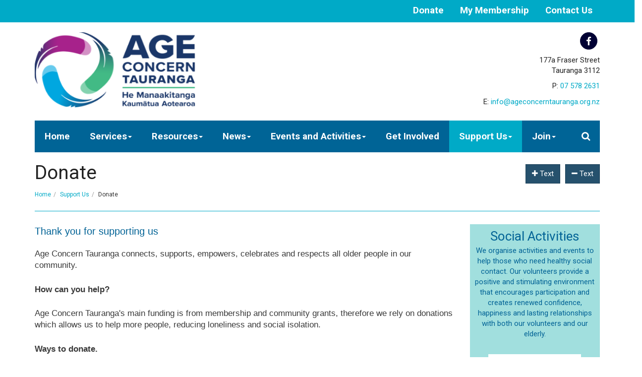

--- FILE ---
content_type: text/html; charset=UTF-8
request_url: https://www.ageconcerntauranga.org.nz/support-us/donate
body_size: 6448
content:
<!doctype html>  
<html lang="en">
<head>
    
<title>Donate :: Age Concern Tauranga</title>

<meta http-equiv="content-type" content="text/html; charset=UTF-8"/>
<meta name="description" content="We appreciate any financial contributions towards our cause. Your generous donations really make the difference for us.
If you are interested in donating, click the link below to fill out a Donation Form."/>
<meta name="generator" content="concrete5 - 8.5.0"/>
<link rel="canonical" href="https://www.ageconcerntauranga.org.nz/support-us/donate">
<script type="text/javascript">
    var CCM_DISPATCHER_FILENAME = "/index.php";
    var CCM_CID = 475;
    var CCM_EDIT_MODE = false;
    var CCM_ARRANGE_MODE = false;
    var CCM_IMAGE_PATH = "/concrete/images";
    var CCM_TOOLS_PATH = "/index.php/tools/required";
    var CCM_APPLICATION_URL = "https://www.ageconcerntauranga.org.nz";
    var CCM_REL = "";
    var CCM_ACTIVE_LOCALE = "en_NZ";
</script>

<link href="/application/files/cache/css/ad394d5416fdd66cd32716f58c6f3f62a14c157d.css?ccm_nocache=4b93082bc539c4485cfaaa7e074181bcddb610d9" rel="stylesheet" type="text/css" media="all" data-source="/concrete/css/font-awesome.css?ccm_nocache=4b93082bc539c4485cfaaa7e074181bcddb610d9 /concrete/css/jquery-ui.css?ccm_nocache=4b93082bc539c4485cfaaa7e074181bcddb610d9">
<script type="text/javascript" src="/concrete/js/jquery.js?ccm_nocache=4b93082bc539c4485cfaaa7e074181bcddb610d9"></script>
<!--[if lt IE 9]><script type="text/javascript" src="/concrete/js/ie/html5-shiv.js?ccm_nocache=4b93082bc539c4485cfaaa7e074181bcddb610d9"></script><![endif]-->
<!--[if lt IE 9]><script type="text/javascript" src="/concrete/js/ie/respond.js?ccm_nocache=4b93082bc539c4485cfaaa7e074181bcddb610d9"></script><![endif]-->
<link href="/application/files/cache/css/5669b5b2a37bfd39ec3c7fcfc1edcb5234fd42b7.css?ccm_nocache=4b93082bc539c4485cfaaa7e074181bcddb610d9" rel="stylesheet" type="text/css" media="all" data-source="/packages/senior/blocks/autonav/templates/senior_account_nav/view.css?ccm_nocache=4b93082bc539c4485cfaaa7e074181bcddb610d9 /packages/senior/blocks/social_links/templates/header_social_icons/view.css?ccm_nocache=4b93082bc539c4485cfaaa7e074181bcddb610d9 /packages/donation/blocks/donation/view.css?ccm_nocache=91e95be6b6634e3c21072dfcd661146728694326 /packages/panel/blocks/panel/templates/aqua/view.css?ccm_nocache=8db1f2ba026cc9818b43e4a7b73cdb9462d24952 /packages/senior/blocks/autonav/templates/footer_menu/view.css?ccm_nocache=4b93082bc539c4485cfaaa7e074181bcddb610d9 /packages/senior/blocks/social_links/templates/footer_social_icons/view.css?ccm_nocache=4b93082bc539c4485cfaaa7e074181bcddb610d9">
<!-- Global site tag (gtag.js) - Google Analytics -->
<script async src="https://www.googletagmanager.com/gtag/js?id=UA-46482201-1"></script>
<script>
  window.dataLayer = window.dataLayer || [];
  function gtag(){dataLayer.push(arguments);}
  gtag('js', new Date());

  gtag('config', 'UA-46482201-1');
</script>    <!--  favicon -->
    <link rel="shortcut icon" href="/packages/senior/themes/senior/images/ico/favicon.png">
    <!--  apple-touch-icon -->
    <link rel="apple-touch-icon-precomposed" sizes="144x144" href="/packages/senior/themes/senior/assets/ico/apple-touch-icon-144-precomposed.png">
    <link rel="apple-touch-icon-precomposed" sizes="114x114" href="/packages/senior/themes/senior/assets/ico/apple-touch-icon-114-precomposed.png">
    <link rel="apple-touch-icon-precomposed" sizes="72x72" href="/packages/senior/themes/senior/assets/ico/apple-touch-icon-72-precomposed.png">
    <link rel="apple-touch-icon-precomposed" href="/packages/senior/themes/senior/assets/ico/apple-touch-icon-57-precomposed.png">
    <meta http-equiv="X-UA-Compatible" content="IE=edge">
    <link href="/packages/senior/themes/senior/assets/css/style.css" rel="stylesheet" type="text/css">
    <link href="/packages/senior/themes/senior/assets/css/theme.css" rel="stylesheet" type="text/css">
    <link href="/packages/senior/themes/senior/assets/plugins/bxslider/jquery.bxslider.min.css" rel="stylesheet" type="text/css">
    <!--[if lt IE 9]>
      <script src="http://html5shim.googlecode.com/svn/trunk/html5.js"></script>
    <![endif]-->
    <meta name="viewport" content="width=device-width, initial-scale=1.0">
    <script>
        if (navigator.userAgent.match(/IEMobile\/10\.0/)) {
            var msViewportStyle = document.createElement('style')
            msViewportStyle.appendChild(
                document.createTextNode(
                    '@-ms-viewport{width:auto!important}'
                )
            )
            document.querySelector('head').appendChild(msViewportStyle)
        }
    </script>
    
<title>Donate :: Donate :: Age Concern Tauranga</title>

<meta http-equiv="content-type" content="text/html; charset=UTF-8"/>
<meta name="description" content="We appreciate any financial contributions towards our cause. Your generous donations really make the difference for us.
If you are interested in donating, click the link below to fill out a Donation Form."/>
<meta name="generator" content="concrete5 - 8.5.0"/>
<link rel="canonical" href="https://www.ageconcerntauranga.org.nz/support-us/donate">
<script type="text/javascript">
    var CCM_DISPATCHER_FILENAME = "/index.php";
    var CCM_CID = 475;
    var CCM_EDIT_MODE = false;
    var CCM_ARRANGE_MODE = false;
    var CCM_IMAGE_PATH = "/concrete/images";
    var CCM_TOOLS_PATH = "/index.php/tools/required";
    var CCM_APPLICATION_URL = "https://www.ageconcerntauranga.org.nz";
    var CCM_REL = "";
    var CCM_ACTIVE_LOCALE = "en_NZ";
</script>

<link href="/application/files/cache/css/ad394d5416fdd66cd32716f58c6f3f62a14c157d.css?ccm_nocache=4b93082bc539c4485cfaaa7e074181bcddb610d9" rel="stylesheet" type="text/css" media="all" data-source="/concrete/css/font-awesome.css?ccm_nocache=4b93082bc539c4485cfaaa7e074181bcddb610d9 /concrete/css/jquery-ui.css?ccm_nocache=4b93082bc539c4485cfaaa7e074181bcddb610d9">
<script type="text/javascript" src="/concrete/js/jquery.js?ccm_nocache=4b93082bc539c4485cfaaa7e074181bcddb610d9"></script>
<!--[if lt IE 9]><script type="text/javascript" src="/concrete/js/ie/html5-shiv.js?ccm_nocache=4b93082bc539c4485cfaaa7e074181bcddb610d9"></script><![endif]-->
<!--[if lt IE 9]><script type="text/javascript" src="/concrete/js/ie/respond.js?ccm_nocache=4b93082bc539c4485cfaaa7e074181bcddb610d9"></script><![endif]-->
<link href="/application/files/cache/css/5669b5b2a37bfd39ec3c7fcfc1edcb5234fd42b7.css?ccm_nocache=4b93082bc539c4485cfaaa7e074181bcddb610d9" rel="stylesheet" type="text/css" media="all" data-source="/packages/senior/blocks/autonav/templates/senior_account_nav/view.css?ccm_nocache=4b93082bc539c4485cfaaa7e074181bcddb610d9 /packages/senior/blocks/social_links/templates/header_social_icons/view.css?ccm_nocache=4b93082bc539c4485cfaaa7e074181bcddb610d9 /packages/donation/blocks/donation/view.css?ccm_nocache=91e95be6b6634e3c21072dfcd661146728694326 /packages/panel/blocks/panel/templates/aqua/view.css?ccm_nocache=8db1f2ba026cc9818b43e4a7b73cdb9462d24952 /packages/senior/blocks/autonav/templates/footer_menu/view.css?ccm_nocache=4b93082bc539c4485cfaaa7e074181bcddb610d9 /packages/senior/blocks/social_links/templates/footer_social_icons/view.css?ccm_nocache=4b93082bc539c4485cfaaa7e074181bcddb610d9">
<!-- Global site tag (gtag.js) - Google Analytics -->
<script async src="https://www.googletagmanager.com/gtag/js?id=UA-46482201-1"></script>
<script>
  window.dataLayer = window.dataLayer || [];
  function gtag(){dataLayer.push(arguments);}
  gtag('js', new Date());

  gtag('config', 'UA-46482201-1');
</script></head>
<body class="page-475">
    <div class="wrapper ccm-page page-type-right-sidebar page-template-right-sidebar">
        <header>
            <div class="top-header-bar">
                <div class="container">
                    <div class="row">
                        <div class="col-xs-12">
                            

    <nav class="navbar navbar-nav navbar-account">
    <div id="navbar1532">
        <ul class="list-inline inline-block nav-right">
            <li><a href="/support-us/donate">Donate</a></li>
            <li><a href="/my-membership">My Membership</a></li>
            <li><a href="/contact-us">Contact Us</a></li>
        </ul>
    </div>
</nav>

                        </div>
                    </div>
                </div>
            </div>
            <div class="container header-area">
                <div class="row">
                    <div class="col-xs-12 col-sm-4 col-md-4 col-lg-4 top-header-col-1">
                        

    


    <p><a href="/"><img alt="Age Concern Tauranga Logo" class="img-responsive" src="/download_file/view_inline/213" style="width: 325px; height: 152px;" /></a></p>

                    </div>
                    <div class="col-xs-12 col-sm-4 col-md-4 col-lg-4 top-header-col-2">
                                            </div>
                    <div class="col-xs-12 col-sm-4 col-md-4 col-lg-4 top-header-col-3">
                        

    <div id="ccm-block-social-links-1545" class="ccm-block-social-links header-social-icons">
    <ul class="list-inline">
                                <li><a target="_blank" href="https://www.facebook.com/Age-Concern-Tauranga-Inc-256429201106418/" title="facebook"><i class="fa fa-facebook" aria-hidden="true" title="Facebook"></i></a></li>
            </ul>
</div>



    <p class="address">177a Fraser Street<br>
Tauranga 3112</p>
<p class="phone">P: <a href="tel:075782631">07 578 2631</a></p>
<p class="phone">E: <a href="mailto:info@ageconcerntauranga.org.nz">info@ageconcerntauranga.org.nz</a></p>
                    </div>
                </div>
            </div>
            
<div class="container">  <div role="navigation" class="navbar navbar-default">      <nav>      <div class="navbar-header">          <button class="navbar-toggle" data-target="#navbar-main" data-toggle="collapse" type="button">          <span class="icon-bar"></span>          <span class="icon-bar"></span>          <span class="icon-bar"></span>          </button>      </div>      <div id="navbar-main" class="navbar-collapse collapse">          <ul class="nav navbar-nav bootstrap-x1-nav"><li class=" nav-item-1"><a href="https://www.ageconcerntauranga.org.nz/" class=" nav-item-1" >Home</a></li><li class="dropdown nav-item-584"><a href="javascript:void(0);" class="dropdown-toggle drop_a_custom nav-item-584" >Services<b class="caret"></b></a><ul class="dropdown-menu drop_ul_custom" ><li class=" nav-item-470"><a href="https://www.ageconcerntauranga.org.nz/services/social-activities" class=" nav-item-470" >Social Activities</a></li><li class=" nav-item-471"><a href="https://www.ageconcerntauranga.org.nz/services/support-services" class=" nav-item-471" >Support Services</a></li><li class=" nav-item-680"><a href="https://www.ageconcerntauranga.org.nz/services/social-connections" class=" nav-item-680" >Social Connections</a></li><li class=" nav-item-676"><a href="https://www.ageconcerntauranga.org.nz/services/age-concern-visiting-service" class=" nav-item-676" >Age Concern Visiting Service</a></li><li class=" nav-item-670"><a href="https://www.ageconcerntauranga.org.nz/services/staying-safe-refresher-courses-older-drivers" class=" nav-item-670" >Staying Safe: Refresher Courses for Older Drivers</a></li><li class=" nav-item-675"><a href="https://www.ageconcerntauranga.org.nz/services/total-mobility-taxi-scheme" class=" nav-item-675" >Total Mobility Taxi Scheme</a></li><li class=" nav-item-472"><a href="https://www.ageconcerntauranga.org.nz/services/advice-and-guides" class=" nav-item-472" >Advice and Guides</a></li><li class=" nav-item-205"><a href="https://www.ageconcerntauranga.org.nz/services/about-us" class=" nav-item-205" >About Us</a></li><li class=" nav-item-512"><a href="https://www.ageconcerntauranga.org.nz/services/meet-team" class=" nav-item-512" >Meet the Team</a></li></ul></li><li class="dropdown nav-item-585"><a href="javascript:void(0);" class="dropdown-toggle drop_a_custom nav-item-585" >Resources<b class="caret"></b></a><ul class="dropdown-menu drop_ul_custom" ><li class=" nav-item-210"><a href="https://www.ageconcerntauranga.org.nz/resources/faqs" class=" nav-item-210" >FAQs</a></li><li class=" nav-item-474"><a href="https://www.ageconcerntauranga.org.nz/resources/resources-and-information" class=" nav-item-474" >Resources, Information</a></li><li class=" nav-item-635"><a href="https://www.ageconcerntauranga.org.nz/resources/useful-links" class=" nav-item-635" >Useful Links</a></li></ul></li><li class="dropdown nav-item-209"><a href="javascript:void(0);" class="dropdown-toggle drop_a_custom nav-item-209" >News<b class="caret"></b></a><ul class="dropdown-menu drop_ul_custom" ><li class=" nav-item-626"><a href="/news" class=" nav-item-626" >News</a></li><li class=" nav-item-637"><a href="https://www.ageconcerntauranga.org.nz/news/office-newsletter" class=" nav-item-637" >Office Newsletter</a></li><li class="dropdown nav-item-536"><a href="javascript:void(0);" class="dropdown-toggle drop_a_custom nav-item-536" >Photo Galleries<b class="caret"></b></a><ul class="dropdown-menu drop_ul_custom" ><li class=" nav-item-537"><a href="https://www.ageconcerntauranga.org.nz/news/photo-galleries/gallery-1" class=" nav-item-537" >Gallery #1</a></li><li class=" nav-item-538"><a href="https://www.ageconcerntauranga.org.nz/news/photo-galleries/gallery-1-2" class=" nav-item-538" >Gallery #2</a></li><li class=" nav-item-539"><a href="https://www.ageconcerntauranga.org.nz/news/photo-galleries/gallery-1-3" class=" nav-item-539" >Gallery #3</a></li></ul></li></ul></li><li class="dropdown nav-item-586"><a href="javascript:void(0);" class="dropdown-toggle drop_a_custom nav-item-586" >Events and Activities<b class="caret"></b></a><ul class="dropdown-menu drop_ul_custom" ><li class=" nav-item-590"><a href="https://www.ageconcerntauranga.org.nz/age-connect/event-list-view" class=" nav-item-590" >Event List View</a></li><li class=" nav-item-591"><a href="https://www.ageconcerntauranga.org.nz/age-connect/event-grid-view" class=" nav-item-591" >Event Grid View</a></li><li class=" nav-item-592"><a href="https://www.ageconcerntauranga.org.nz/age-connect/event-calendar-view" class=" nav-item-592" >Event Calendar View</a></li><li class=" nav-item-593"><a href="https://www.ageconcerntauranga.org.nz/age-connect/submit-event" class=" nav-item-593" >Submit an Event</a></li></ul></li><li class=" nav-item-477"><a href="https://www.ageconcerntauranga.org.nz/volunteer" class=" nav-item-477" >Get Involved</a></li><li class="dropdown nav-path-selected nav-item-208"><a href="javascript:void(0);" class="dropdown-toggle drop_a_custom nav-path-selected nav-item-208" >Support Us<b class="caret"></b></a><ul class="dropdown-menu drop_ul_custom" ><li class=" nav-selected nav-path-selected nav-item-475"><a href="https://www.ageconcerntauranga.org.nz/support-us/donate" class=" nav-selected nav-path-selected nav-item-475" >Donate</a></li><li class=" nav-item-476"><a href="https://www.ageconcerntauranga.org.nz/support-us/other-ways-help" class=" nav-item-476" >Other ways to help</a></li></ul></li><li class="dropdown nav-item-207"><a href="javascript:void(0);" class="dropdown-toggle drop_a_custom nav-item-207" >Join<b class="caret"></b></a><ul class="dropdown-menu drop_ul_custom" ><li class=" nav-item-473"><a href="https://www.ageconcerntauranga.org.nz/join/become-member" class=" nav-item-473" >Become A Member</a></li></ul></li>              <li class="search"><a href="/search"><i class="fa fa-search"></i></a></li>          </ul>      </div>      </nav>  </div></div>        </header>
        <div class="page"><main>
    <div class="page-header">
        <div class="container">
            <div class="row">
                <div class="col-xs-12">
                    <h1>Donate <span class="pull-right hidden-xs"><button class="btn btn-info text-plus"><i class="fa fa-plus"></i> Text</button> <button class="btn btn-info text-minus"><i class="fa fa-minus"></i> Text</button></span></h1>
                </div>
            </div>
        </div>
    </div>
    <div class="breadcrumb-area">
        <div class="container">
            <div class="row">
                <div class="col-xs-12 col-sm-12">
                    

    

    <nav role="navigation" aria-label="breadcrumb"><ol class="breadcrumb"><li><a href="https://www.ageconcerntauranga.org.nz/" target="_self">Home</a></li><li><a href="https://www.ageconcerntauranga.org.nz/support-us" target="_self">Support Us</a></li><li class="active">Donate</li></ol></nav>

                </div>
            </div>
        </div>
    </div>
    <div class="container">
        <div class="row">
            <div class="col-xs-12">
                            </div>
        </div>
        <div class="row">
            <div class="col-xs-12 col-sm-9 col-content">
                

    <h4 style="border: 0px; margin: 0px 0px 20px; padding: 0px; font-family: Lato, sans-serif; font-size: 20px; font-style: normal; font-weight: inherit; line-height: 1.4em; color: rgb(2, 99, 150); box-sizing: border-box; font-variant-ligatures: normal; font-variant-caps: normal; letter-spacing: normal; orphans: 2; text-align: start; text-indent: 0px; text-transform: none; white-space: normal; widows: 2; word-spacing: 0px; -webkit-text-stroke-width: 0px; background-color: rgb(255, 255, 255); text-decoration-style: initial; text-decoration-color: initial;">Thank you for supporting us</h4>

<p style="border: 0px; margin: 0px 0px 1.5em; padding: 0px; box-sizing: border-box; color: rgb(58, 58, 58); font-family: &quot;Open Sans&quot;, sans-serif; font-size: 17px; font-style: normal; font-variant-ligatures: normal; font-variant-caps: normal; font-weight: 400; letter-spacing: normal; orphans: 2; text-align: start; text-indent: 0px; text-transform: none; white-space: normal; widows: 2; word-spacing: 0px; -webkit-text-stroke-width: 0px; background-color: rgb(255, 255, 255); text-decoration-style: initial; text-decoration-color: initial;">Age Concern Tauranga connects, supports, empowers, celebrates and respects all older people in our community.</p>

<p style="border: 0px; margin: 0px 0px 1.5em; padding: 0px; box-sizing: border-box; color: rgb(58, 58, 58); font-family: &quot;Open Sans&quot;, sans-serif; font-size: 17px; font-style: normal; font-variant-ligatures: normal; font-variant-caps: normal; font-weight: 400; letter-spacing: normal; orphans: 2; text-align: start; text-indent: 0px; text-transform: none; white-space: normal; widows: 2; word-spacing: 0px; -webkit-text-stroke-width: 0px; background-color: rgb(255, 255, 255); text-decoration-style: initial; text-decoration-color: initial;"><strong>How can you help?</strong></p>

<p style="border: 0px; margin: 0px 0px 1.5em; padding: 0px; box-sizing: border-box; color: rgb(58, 58, 58); font-family: &quot;Open Sans&quot;, sans-serif; font-size: 17px; font-style: normal; font-variant-ligatures: normal; font-variant-caps: normal; font-weight: 400; letter-spacing: normal; orphans: 2; text-align: start; text-indent: 0px; text-transform: none; white-space: normal; widows: 2; word-spacing: 0px; -webkit-text-stroke-width: 0px; background-color: rgb(255, 255, 255); text-decoration-style: initial; text-decoration-color: initial;">Age Concern Tauranga&#39;s main funding is from membership and community grants, therefore we rely on donations which allows us to help more people, reducing loneliness and social isolation.</p>

<p style="border: 0px; margin: 0px 0px 1.5em; padding: 0px; box-sizing: border-box; color: rgb(58, 58, 58); font-family: &quot;Open Sans&quot;, sans-serif; font-size: 17px; font-style: normal; font-variant-ligatures: normal; font-variant-caps: normal; font-weight: 400; letter-spacing: normal; orphans: 2; text-align: start; text-indent: 0px; text-transform: none; white-space: normal; widows: 2; word-spacing: 0px; -webkit-text-stroke-width: 0px; background-color: rgb(255, 255, 255); text-decoration-style: initial; text-decoration-color: initial;"><strong>Ways to donate.</strong></p>

<h1 style="border: 0px; margin: 0px 0px 1.5em; padding: 0px; box-sizing: border-box; color: rgb(58, 58, 58); font-family: &quot;Open Sans&quot;, sans-serif; font-size: 17px; font-style: normal; font-variant-ligatures: normal; font-variant-caps: normal; font-weight: 400; letter-spacing: normal; text-align: start; text-indent: 0px; text-transform: none; white-space: normal; word-spacing: 0px; -webkit-text-stroke-width: 0px; background-color: rgb(255, 255, 255); text-decoration-style: initial; text-decoration-color: initial;"><span class="img-responsive"><strong>Internet banking</strong>, our account is:</span><span class="img-responsive">Age Concern Tauranga Inc&nbsp;</span><span class="img-responsive">Account number: <strong>03-0445-0172665-000 </strong></span><br />
Please put your name as the reference and also include the word &quot;Donation&quot;.</h1>

<p style="border: 0px; margin: 0px 0px 1.5em; padding: 0px; box-sizing: border-box; color: rgb(58, 58, 58); font-family: &quot;Open Sans&quot;, sans-serif; font-size: 17px; font-style: normal; font-variant-ligatures: normal; font-variant-caps: normal; font-weight: 400; letter-spacing: normal; text-align: start; text-indent: 0px; text-transform: none; white-space: normal; word-spacing: 0px; -webkit-text-stroke-width: 0px; background-color: rgb(255, 255, 255); text-decoration-style: initial; text-decoration-color: initial;"><span class="img-responsive"><strong>Donate in person.</strong> Bring your donation to our office, 177A Fraser Street, Tauranga. </span><br />
<strong>Leave a Gift in your Will</strong><br />
A Will is a formal record of your wishes and of the way you want your assets distributed. It is a very important&nbsp;&nbsp; and necessary document which must be prepared and signed according to strict rules to be effectivie. You&nbsp;&nbsp;&nbsp;&nbsp;&nbsp;&nbsp;&nbsp; should seek help about this.&nbsp;</p>

<h4 style="border: 0px; margin: 0px 0px 20px; padding: 0px; font-family: Lato, sans-serif; font-size: 20px; font-style: normal; font-weight: inherit; line-height: 1.4em; color: rgb(2, 99, 150); box-sizing: border-box; font-variant-ligatures: normal; font-variant-caps: normal; letter-spacing: normal; orphans: 2; text-align: start; text-indent: 0px; text-transform: none; white-space: normal; widows: 2; word-spacing: 0px; -webkit-text-stroke-width: 0px; background-color: rgb(255, 255, 255); text-decoration-style: initial; text-decoration-color: initial;">Tax Credits</h4>

<p style="border: 0px; margin: 0px 0px 1.5em; padding: 0px; box-sizing: border-box; color: rgb(58, 58, 58); font-family: &quot;Open Sans&quot;, sans-serif; font-size: 17px; font-style: normal; font-variant-ligatures: normal; font-variant-caps: normal; font-weight: 400; letter-spacing: normal; orphans: 2; text-align: start; text-indent: 0px; text-transform: none; white-space: normal; widows: 2; word-spacing: 0px; -webkit-text-stroke-width: 0px; background-color: rgb(255, 255, 255); text-decoration-style: initial; text-decoration-color: initial;">Donations of more $5 may be entitled to a tax credit. If you donate through internet banking or bank deposit then please complete your contact details below so we can thank you for your support and send a receipt.</p>

<p style="border: 0px; margin: 0px 0px 1.5em; padding: 0px; box-sizing: border-box; color: rgb(58, 58, 58); font-family: &quot;Open Sans&quot;, sans-serif; font-size: 17px; font-style: normal; font-variant-ligatures: normal; font-variant-caps: normal; font-weight: 400; letter-spacing: normal; orphans: 2; text-align: start; text-indent: 0px; text-transform: none; white-space: normal; widows: 2; word-spacing: 0px; -webkit-text-stroke-width: 0px; background-color: rgb(255, 255, 255); text-decoration-style: initial; text-decoration-color: initial;">Charities Commission Registration number: CC25758</p>

<h4 style="border: 0px; margin: 0px 0px 20px; padding: 0px; font-family: Lato, sans-serif; font-size: 20px; font-style: normal; font-weight: inherit; line-height: 1.4em; color: rgb(2, 99, 150); box-sizing: border-box; font-variant-ligatures: normal; font-variant-caps: normal; letter-spacing: normal; orphans: 2; text-align: start; text-indent: 0px; text-transform: none; white-space: normal; widows: 2; word-spacing: 0px; -webkit-text-stroke-width: 0px; background-color: rgb(255, 255, 255); text-decoration-style: initial; text-decoration-color: initial;">Thank you.</h4>



    
<h3>Donation Form</h3>



<p></p>

<form method="post" action="https://www.ageconcerntauranga.org.nz/support-us/donate/donation/1661" id="donation">
    <div class="row">
        <div class="col-xs-12">
            <div class="row">
                <div class="col-xs-12 col-sm-6">
                    <div class="form-group">
                        <label class="control-label">First Name <span class="required">*</span></label>
                        <input type="text" id="first_name" name="first_name" value="" class="form-control ccm-input-text" />                    </div>
                </div>
                <div class="col-xs-12 col-sm-6">
                    <div class="form-group">
                        <label class="control-label">Last Name <span class="required">*</span></label>
                        <input type="text" id="last_name" name="last_name" value="" class="form-control ccm-input-text" />                    </div>
                </div>
            </div>
            <div class="form-group">
                <label class="control-label">Company or Trust</label>
                <input type="text" id="company" name="company" value="" class="form-control ccm-input-text" />            </div>
            <div class="form-group">
                <label class="control-label">Email <span class="required">*</span></label>
                <input type="text" id="email" name="email" value="" class="form-control ccm-input-text" />            </div>
            <div class="form-group">
                <label class="control-label">Phone/Mobile <span class="required">*</span></label>
                <input type="text" id="phone" name="phone" value="" class="form-control ccm-input-text" />            </div>
            <div class="form-group">
                <label class="control-label">Amount in NZD <span class="required">*</span></label>
                <input type="text" id="amount" name="amount" value="" class="form-control ccm-input-text" />            </div>
            <div class="form-group">
                <label class="control-label">Comments</label>
                <textarea id="message" name="message" rows="5" cols="70" class="form-control"></textarea>            </div>
            <div class="checkbox">
                <label>
                    <input name="receipt" type="checkbox" checked="checked">
                    Please provide a receipt for my donation
                </label>
            </div>
            <div>
                                                                <div id="ecr696ae0f05dc9f" class="g-recaptcha ecRecaptcha" data-sitekey="6Le704AUAAAAAFIISPaZxOxevuHGfRHbJohypSjT" data-theme="light"></div><noscript>
          <div style="width: 302px; height: 352px;">
            <div style="width: 302px; height: 352px; position: relative;">
              <div style="width: 302px; height: 352px; position: absolute;">
                <iframe src="https://www.google.com/recaptcha/api/fallback?k=6Le704AUAAAAAFIISPaZxOxevuHGfRHbJohypSjT"
                        frameborder="0" scrolling="no"
                        style="width: 302px; height:352px; border-style: none;">
                </iframe>
              </div>
              <div style="width: 250px; height: 80px; position: absolute; border-style: none;
                          bottom: 21px; left: 25px; margin: 0; padding: 0; right: 25px;">
                <textarea id="g-recaptcha-response" name="g-recaptcha-response"
                          class="g-recaptcha-response"
                          style="width: 250px; height: 80px; border: 1px solid #c1c1c1;
                                 margin: 0; padding: 0; resize: none;" value=""></textarea>
              </div>
            </div>
          </div>
        </noscript>            </div>
        </div>
    </div>
    <div class="row">
        <div class="col-xs-12 text-center">
            <div class="form-group text-center">
                <input type="submit" name="submit" value="Send" class="btn btn-primary"/>
            </div>
        </div>
    </div>
</form>
            </div>
            <div class="col-xs-12 col-sm-3 col-sidebar">
                

    

    <div class="ccm-panel-wrapper-aqua">
    <div class="wrapper-container">
        <div class="row">
            <div class="col-xs-12">
                                <div class="page-title-text">
                    <h3 class="page-title page-title-ruled">Social Activities</h3>                </div>
                                <div class="panel-description"><p>We organise activities and events to help those who need healthy social contact. Our volunteers provide a positive and stimulating environment that encourages participation and creates renewed confidence, happiness and lasting relationships with both our volunteers and our elderly.</p>
</div>                                <p class="panel-link"><a href="https://ageconcerntauranga.org.nz/services/support-services" class="btn btn-aqua">Read More</a></p>                            </div>
        </div>
    </div>
</div>

            </div>
        </div>
    </div>
    <div class="page-footer">
        </div>
</main>
        </div>
    </div>
    <div class="wrapper footer-wrapper">
        <div class="footer">
            <footer>
                <div class="top-footer">
                    <div class="row">
                        <div class="col-xs-12">
                                                    </div>
                    </div>
                </div>
                <div class="mid-footer">
                    <div class="container">
                        <div class="row">
                            <div class="col-xs-12 col-sm-3 footer-col-1">
                                

    <div class="footer-menu"><ul class="nav navbar-center"><li class=""><a href="https://www.ageconcerntauranga.org.nz/" target="_self">Home</a></li><li class=""><a href="https://www.ageconcerntauranga.org.nz/services" target="_self">Services</a></li><li class=""><a href="https://www.ageconcerntauranga.org.nz/resources" target="_self">Resources</a></li><li class=""><a href="https://www.ageconcerntauranga.org.nz/news" target="_self">News</a></li><li class=""><a href="https://www.ageconcerntauranga.org.nz/age-connect" target="_self">Events and Activities</a></li><li class=""><a href="https://www.ageconcerntauranga.org.nz/volunteer" target="_self">Get Involved</a></li><li class="has-active"><a href="https://www.ageconcerntauranga.org.nz/support-us" target="_self">Support Us</a></li><li class=""><a href="https://www.ageconcerntauranga.org.nz/join" target="_self">Join</a></li></ul></div>
                            </div>
                            <div class="col-xs-12 col-sm-6 footer-col-2">
                                                            </div>
                            <div class="col-xs-12 col-sm-3 footer-col-3">
                                

    <div id="ccm-block-social-links-1544" class="ccm-block-social-links footer-social-icons">
    <ul class="list-inline">
                                <li><a target="_blank" href="https://www.facebook.com/Age-Concern-Tauranga-Inc-256429201106418/" title="facebook"><i class="fa fa-facebook" aria-hidden="true" title="Facebook"></i></a></li>
            </ul>
</div>



    <p><strong>Age Concern Tauranga</strong></p>
<p>177a Fraser Street,<br>
Tauranga 3112</p>
<p>P: <a href="tel:07 578 2631">07 578 2631</a></p>
<p>E: <a href="mailto:info@ageconcerntauranga.org.nz">info@ageconcerntauranga.org.nz</a></p>
                            </div>
                        </div>
                    </div>
                </div>
                <div class="bottom-footer">
                    <div class="row">
                        <div id="footer-links" class="col-xs-12 col-sm-12 col-md-12">
                                                </div>
                    </div>
                    <div class="row">
                        <div class="col-xs-12 col-sm-12 col-md-12">
                            <p class="legal"><a href="/terms-and-conditions">Terms and Conditions</a> | <a href="/privacy-policy">Privacy Policy</a></p>
                            <p class="legal">&copy; 2026 Age Concern Tauranga. All Rights Reserved.</p>
                            <p class="legal" style="margin-bottom:20px;font-size:8pt;"><a href="https://www.goldfishinternet.com/" target="_blank">ConcreteCMS Websites</a> by Goldfish Internet.</p>
                        </div>
                    </div>
                </div>
            </footer>
        </div>
    </div>

        
    <script type="text/javascript" src="/concrete/js/jquery-ui.js?ccm_nocache=4b93082bc539c4485cfaaa7e074181bcddb610d9"></script>
<script type="text/javascript" src="/application/files/cache/js/026a110be75dd256982051a4532c80868ae66e34.js?ccm_nocache=4b93082bc539c4485cfaaa7e074181bcddb610d9" data-source="/concrete/js/picturefill.js?ccm_nocache=4b93082bc539c4485cfaaa7e074181bcddb610d9 /packages/senior/blocks/autonav/templates/senior_account_nav/view.js?ccm_nocache=4b93082bc539c4485cfaaa7e074181bcddb610d9 /packages/ec_recaptcha/assets/js/render.js?ccm_nocache=bd952513ae9dce3e914b4918eae08e1eddd37faa"></script>
<script type="text/javascript" src="https://www.google.com/recaptcha/api.js?onload=ecRecaptcha&render=explicit"></script>
<script type="text/javascript" src="/application/files/cache/js/40df73c70c893d4c5fea868678d8ce3ad4a6d033.js?ccm_nocache=4b93082bc539c4485cfaaa7e074181bcddb610d9" data-source="/packages/panel/blocks/panel/templates/aqua/view.js?ccm_nocache=8db1f2ba026cc9818b43e4a7b73cdb9462d24952"></script>
    <script type="text/javascript" src="/packages/senior/themes/senior/assets/plugins/bxslider/jquery.bxslider.min.js"></script>
    <script type="text/javascript" src="/packages/senior/themes/senior/assets/js/app.js"></script>
    <!-- HTML5 shim and Respond.js IE8 support of HTML5 elements and media queries -->
    <!--[if lt IE 9]>
      <script src="/packages/senior/themes/senior/assets/js/html5shiv.js"></script>
      <script src="/packages/senior/themes/senior/assets/js/respond.min.js"></script>
    <![endif]-->
    <!--[if lt IE 7 ]>
    <script src="//ajax.googleapis.com/ajax/libs/chrome-frame/1.0.3/CFInstall.min.js"></script>
    <script>window.attachEvent('onload',function(){CFInstall.check({mode:'overlay'})})</script>
    <![endif]-->
</body>
</html>

--- FILE ---
content_type: text/html; charset=utf-8
request_url: https://www.google.com/recaptcha/api2/anchor?ar=1&k=6Le704AUAAAAAFIISPaZxOxevuHGfRHbJohypSjT&co=aHR0cHM6Ly93d3cuYWdlY29uY2VybnRhdXJhbmdhLm9yZy5uejo0NDM.&hl=en&v=PoyoqOPhxBO7pBk68S4YbpHZ&theme=light&size=normal&anchor-ms=20000&execute-ms=30000&cb=ap5dqgvmz2v
body_size: 50408
content:
<!DOCTYPE HTML><html dir="ltr" lang="en"><head><meta http-equiv="Content-Type" content="text/html; charset=UTF-8">
<meta http-equiv="X-UA-Compatible" content="IE=edge">
<title>reCAPTCHA</title>
<style type="text/css">
/* cyrillic-ext */
@font-face {
  font-family: 'Roboto';
  font-style: normal;
  font-weight: 400;
  font-stretch: 100%;
  src: url(//fonts.gstatic.com/s/roboto/v48/KFO7CnqEu92Fr1ME7kSn66aGLdTylUAMa3GUBHMdazTgWw.woff2) format('woff2');
  unicode-range: U+0460-052F, U+1C80-1C8A, U+20B4, U+2DE0-2DFF, U+A640-A69F, U+FE2E-FE2F;
}
/* cyrillic */
@font-face {
  font-family: 'Roboto';
  font-style: normal;
  font-weight: 400;
  font-stretch: 100%;
  src: url(//fonts.gstatic.com/s/roboto/v48/KFO7CnqEu92Fr1ME7kSn66aGLdTylUAMa3iUBHMdazTgWw.woff2) format('woff2');
  unicode-range: U+0301, U+0400-045F, U+0490-0491, U+04B0-04B1, U+2116;
}
/* greek-ext */
@font-face {
  font-family: 'Roboto';
  font-style: normal;
  font-weight: 400;
  font-stretch: 100%;
  src: url(//fonts.gstatic.com/s/roboto/v48/KFO7CnqEu92Fr1ME7kSn66aGLdTylUAMa3CUBHMdazTgWw.woff2) format('woff2');
  unicode-range: U+1F00-1FFF;
}
/* greek */
@font-face {
  font-family: 'Roboto';
  font-style: normal;
  font-weight: 400;
  font-stretch: 100%;
  src: url(//fonts.gstatic.com/s/roboto/v48/KFO7CnqEu92Fr1ME7kSn66aGLdTylUAMa3-UBHMdazTgWw.woff2) format('woff2');
  unicode-range: U+0370-0377, U+037A-037F, U+0384-038A, U+038C, U+038E-03A1, U+03A3-03FF;
}
/* math */
@font-face {
  font-family: 'Roboto';
  font-style: normal;
  font-weight: 400;
  font-stretch: 100%;
  src: url(//fonts.gstatic.com/s/roboto/v48/KFO7CnqEu92Fr1ME7kSn66aGLdTylUAMawCUBHMdazTgWw.woff2) format('woff2');
  unicode-range: U+0302-0303, U+0305, U+0307-0308, U+0310, U+0312, U+0315, U+031A, U+0326-0327, U+032C, U+032F-0330, U+0332-0333, U+0338, U+033A, U+0346, U+034D, U+0391-03A1, U+03A3-03A9, U+03B1-03C9, U+03D1, U+03D5-03D6, U+03F0-03F1, U+03F4-03F5, U+2016-2017, U+2034-2038, U+203C, U+2040, U+2043, U+2047, U+2050, U+2057, U+205F, U+2070-2071, U+2074-208E, U+2090-209C, U+20D0-20DC, U+20E1, U+20E5-20EF, U+2100-2112, U+2114-2115, U+2117-2121, U+2123-214F, U+2190, U+2192, U+2194-21AE, U+21B0-21E5, U+21F1-21F2, U+21F4-2211, U+2213-2214, U+2216-22FF, U+2308-230B, U+2310, U+2319, U+231C-2321, U+2336-237A, U+237C, U+2395, U+239B-23B7, U+23D0, U+23DC-23E1, U+2474-2475, U+25AF, U+25B3, U+25B7, U+25BD, U+25C1, U+25CA, U+25CC, U+25FB, U+266D-266F, U+27C0-27FF, U+2900-2AFF, U+2B0E-2B11, U+2B30-2B4C, U+2BFE, U+3030, U+FF5B, U+FF5D, U+1D400-1D7FF, U+1EE00-1EEFF;
}
/* symbols */
@font-face {
  font-family: 'Roboto';
  font-style: normal;
  font-weight: 400;
  font-stretch: 100%;
  src: url(//fonts.gstatic.com/s/roboto/v48/KFO7CnqEu92Fr1ME7kSn66aGLdTylUAMaxKUBHMdazTgWw.woff2) format('woff2');
  unicode-range: U+0001-000C, U+000E-001F, U+007F-009F, U+20DD-20E0, U+20E2-20E4, U+2150-218F, U+2190, U+2192, U+2194-2199, U+21AF, U+21E6-21F0, U+21F3, U+2218-2219, U+2299, U+22C4-22C6, U+2300-243F, U+2440-244A, U+2460-24FF, U+25A0-27BF, U+2800-28FF, U+2921-2922, U+2981, U+29BF, U+29EB, U+2B00-2BFF, U+4DC0-4DFF, U+FFF9-FFFB, U+10140-1018E, U+10190-1019C, U+101A0, U+101D0-101FD, U+102E0-102FB, U+10E60-10E7E, U+1D2C0-1D2D3, U+1D2E0-1D37F, U+1F000-1F0FF, U+1F100-1F1AD, U+1F1E6-1F1FF, U+1F30D-1F30F, U+1F315, U+1F31C, U+1F31E, U+1F320-1F32C, U+1F336, U+1F378, U+1F37D, U+1F382, U+1F393-1F39F, U+1F3A7-1F3A8, U+1F3AC-1F3AF, U+1F3C2, U+1F3C4-1F3C6, U+1F3CA-1F3CE, U+1F3D4-1F3E0, U+1F3ED, U+1F3F1-1F3F3, U+1F3F5-1F3F7, U+1F408, U+1F415, U+1F41F, U+1F426, U+1F43F, U+1F441-1F442, U+1F444, U+1F446-1F449, U+1F44C-1F44E, U+1F453, U+1F46A, U+1F47D, U+1F4A3, U+1F4B0, U+1F4B3, U+1F4B9, U+1F4BB, U+1F4BF, U+1F4C8-1F4CB, U+1F4D6, U+1F4DA, U+1F4DF, U+1F4E3-1F4E6, U+1F4EA-1F4ED, U+1F4F7, U+1F4F9-1F4FB, U+1F4FD-1F4FE, U+1F503, U+1F507-1F50B, U+1F50D, U+1F512-1F513, U+1F53E-1F54A, U+1F54F-1F5FA, U+1F610, U+1F650-1F67F, U+1F687, U+1F68D, U+1F691, U+1F694, U+1F698, U+1F6AD, U+1F6B2, U+1F6B9-1F6BA, U+1F6BC, U+1F6C6-1F6CF, U+1F6D3-1F6D7, U+1F6E0-1F6EA, U+1F6F0-1F6F3, U+1F6F7-1F6FC, U+1F700-1F7FF, U+1F800-1F80B, U+1F810-1F847, U+1F850-1F859, U+1F860-1F887, U+1F890-1F8AD, U+1F8B0-1F8BB, U+1F8C0-1F8C1, U+1F900-1F90B, U+1F93B, U+1F946, U+1F984, U+1F996, U+1F9E9, U+1FA00-1FA6F, U+1FA70-1FA7C, U+1FA80-1FA89, U+1FA8F-1FAC6, U+1FACE-1FADC, U+1FADF-1FAE9, U+1FAF0-1FAF8, U+1FB00-1FBFF;
}
/* vietnamese */
@font-face {
  font-family: 'Roboto';
  font-style: normal;
  font-weight: 400;
  font-stretch: 100%;
  src: url(//fonts.gstatic.com/s/roboto/v48/KFO7CnqEu92Fr1ME7kSn66aGLdTylUAMa3OUBHMdazTgWw.woff2) format('woff2');
  unicode-range: U+0102-0103, U+0110-0111, U+0128-0129, U+0168-0169, U+01A0-01A1, U+01AF-01B0, U+0300-0301, U+0303-0304, U+0308-0309, U+0323, U+0329, U+1EA0-1EF9, U+20AB;
}
/* latin-ext */
@font-face {
  font-family: 'Roboto';
  font-style: normal;
  font-weight: 400;
  font-stretch: 100%;
  src: url(//fonts.gstatic.com/s/roboto/v48/KFO7CnqEu92Fr1ME7kSn66aGLdTylUAMa3KUBHMdazTgWw.woff2) format('woff2');
  unicode-range: U+0100-02BA, U+02BD-02C5, U+02C7-02CC, U+02CE-02D7, U+02DD-02FF, U+0304, U+0308, U+0329, U+1D00-1DBF, U+1E00-1E9F, U+1EF2-1EFF, U+2020, U+20A0-20AB, U+20AD-20C0, U+2113, U+2C60-2C7F, U+A720-A7FF;
}
/* latin */
@font-face {
  font-family: 'Roboto';
  font-style: normal;
  font-weight: 400;
  font-stretch: 100%;
  src: url(//fonts.gstatic.com/s/roboto/v48/KFO7CnqEu92Fr1ME7kSn66aGLdTylUAMa3yUBHMdazQ.woff2) format('woff2');
  unicode-range: U+0000-00FF, U+0131, U+0152-0153, U+02BB-02BC, U+02C6, U+02DA, U+02DC, U+0304, U+0308, U+0329, U+2000-206F, U+20AC, U+2122, U+2191, U+2193, U+2212, U+2215, U+FEFF, U+FFFD;
}
/* cyrillic-ext */
@font-face {
  font-family: 'Roboto';
  font-style: normal;
  font-weight: 500;
  font-stretch: 100%;
  src: url(//fonts.gstatic.com/s/roboto/v48/KFO7CnqEu92Fr1ME7kSn66aGLdTylUAMa3GUBHMdazTgWw.woff2) format('woff2');
  unicode-range: U+0460-052F, U+1C80-1C8A, U+20B4, U+2DE0-2DFF, U+A640-A69F, U+FE2E-FE2F;
}
/* cyrillic */
@font-face {
  font-family: 'Roboto';
  font-style: normal;
  font-weight: 500;
  font-stretch: 100%;
  src: url(//fonts.gstatic.com/s/roboto/v48/KFO7CnqEu92Fr1ME7kSn66aGLdTylUAMa3iUBHMdazTgWw.woff2) format('woff2');
  unicode-range: U+0301, U+0400-045F, U+0490-0491, U+04B0-04B1, U+2116;
}
/* greek-ext */
@font-face {
  font-family: 'Roboto';
  font-style: normal;
  font-weight: 500;
  font-stretch: 100%;
  src: url(//fonts.gstatic.com/s/roboto/v48/KFO7CnqEu92Fr1ME7kSn66aGLdTylUAMa3CUBHMdazTgWw.woff2) format('woff2');
  unicode-range: U+1F00-1FFF;
}
/* greek */
@font-face {
  font-family: 'Roboto';
  font-style: normal;
  font-weight: 500;
  font-stretch: 100%;
  src: url(//fonts.gstatic.com/s/roboto/v48/KFO7CnqEu92Fr1ME7kSn66aGLdTylUAMa3-UBHMdazTgWw.woff2) format('woff2');
  unicode-range: U+0370-0377, U+037A-037F, U+0384-038A, U+038C, U+038E-03A1, U+03A3-03FF;
}
/* math */
@font-face {
  font-family: 'Roboto';
  font-style: normal;
  font-weight: 500;
  font-stretch: 100%;
  src: url(//fonts.gstatic.com/s/roboto/v48/KFO7CnqEu92Fr1ME7kSn66aGLdTylUAMawCUBHMdazTgWw.woff2) format('woff2');
  unicode-range: U+0302-0303, U+0305, U+0307-0308, U+0310, U+0312, U+0315, U+031A, U+0326-0327, U+032C, U+032F-0330, U+0332-0333, U+0338, U+033A, U+0346, U+034D, U+0391-03A1, U+03A3-03A9, U+03B1-03C9, U+03D1, U+03D5-03D6, U+03F0-03F1, U+03F4-03F5, U+2016-2017, U+2034-2038, U+203C, U+2040, U+2043, U+2047, U+2050, U+2057, U+205F, U+2070-2071, U+2074-208E, U+2090-209C, U+20D0-20DC, U+20E1, U+20E5-20EF, U+2100-2112, U+2114-2115, U+2117-2121, U+2123-214F, U+2190, U+2192, U+2194-21AE, U+21B0-21E5, U+21F1-21F2, U+21F4-2211, U+2213-2214, U+2216-22FF, U+2308-230B, U+2310, U+2319, U+231C-2321, U+2336-237A, U+237C, U+2395, U+239B-23B7, U+23D0, U+23DC-23E1, U+2474-2475, U+25AF, U+25B3, U+25B7, U+25BD, U+25C1, U+25CA, U+25CC, U+25FB, U+266D-266F, U+27C0-27FF, U+2900-2AFF, U+2B0E-2B11, U+2B30-2B4C, U+2BFE, U+3030, U+FF5B, U+FF5D, U+1D400-1D7FF, U+1EE00-1EEFF;
}
/* symbols */
@font-face {
  font-family: 'Roboto';
  font-style: normal;
  font-weight: 500;
  font-stretch: 100%;
  src: url(//fonts.gstatic.com/s/roboto/v48/KFO7CnqEu92Fr1ME7kSn66aGLdTylUAMaxKUBHMdazTgWw.woff2) format('woff2');
  unicode-range: U+0001-000C, U+000E-001F, U+007F-009F, U+20DD-20E0, U+20E2-20E4, U+2150-218F, U+2190, U+2192, U+2194-2199, U+21AF, U+21E6-21F0, U+21F3, U+2218-2219, U+2299, U+22C4-22C6, U+2300-243F, U+2440-244A, U+2460-24FF, U+25A0-27BF, U+2800-28FF, U+2921-2922, U+2981, U+29BF, U+29EB, U+2B00-2BFF, U+4DC0-4DFF, U+FFF9-FFFB, U+10140-1018E, U+10190-1019C, U+101A0, U+101D0-101FD, U+102E0-102FB, U+10E60-10E7E, U+1D2C0-1D2D3, U+1D2E0-1D37F, U+1F000-1F0FF, U+1F100-1F1AD, U+1F1E6-1F1FF, U+1F30D-1F30F, U+1F315, U+1F31C, U+1F31E, U+1F320-1F32C, U+1F336, U+1F378, U+1F37D, U+1F382, U+1F393-1F39F, U+1F3A7-1F3A8, U+1F3AC-1F3AF, U+1F3C2, U+1F3C4-1F3C6, U+1F3CA-1F3CE, U+1F3D4-1F3E0, U+1F3ED, U+1F3F1-1F3F3, U+1F3F5-1F3F7, U+1F408, U+1F415, U+1F41F, U+1F426, U+1F43F, U+1F441-1F442, U+1F444, U+1F446-1F449, U+1F44C-1F44E, U+1F453, U+1F46A, U+1F47D, U+1F4A3, U+1F4B0, U+1F4B3, U+1F4B9, U+1F4BB, U+1F4BF, U+1F4C8-1F4CB, U+1F4D6, U+1F4DA, U+1F4DF, U+1F4E3-1F4E6, U+1F4EA-1F4ED, U+1F4F7, U+1F4F9-1F4FB, U+1F4FD-1F4FE, U+1F503, U+1F507-1F50B, U+1F50D, U+1F512-1F513, U+1F53E-1F54A, U+1F54F-1F5FA, U+1F610, U+1F650-1F67F, U+1F687, U+1F68D, U+1F691, U+1F694, U+1F698, U+1F6AD, U+1F6B2, U+1F6B9-1F6BA, U+1F6BC, U+1F6C6-1F6CF, U+1F6D3-1F6D7, U+1F6E0-1F6EA, U+1F6F0-1F6F3, U+1F6F7-1F6FC, U+1F700-1F7FF, U+1F800-1F80B, U+1F810-1F847, U+1F850-1F859, U+1F860-1F887, U+1F890-1F8AD, U+1F8B0-1F8BB, U+1F8C0-1F8C1, U+1F900-1F90B, U+1F93B, U+1F946, U+1F984, U+1F996, U+1F9E9, U+1FA00-1FA6F, U+1FA70-1FA7C, U+1FA80-1FA89, U+1FA8F-1FAC6, U+1FACE-1FADC, U+1FADF-1FAE9, U+1FAF0-1FAF8, U+1FB00-1FBFF;
}
/* vietnamese */
@font-face {
  font-family: 'Roboto';
  font-style: normal;
  font-weight: 500;
  font-stretch: 100%;
  src: url(//fonts.gstatic.com/s/roboto/v48/KFO7CnqEu92Fr1ME7kSn66aGLdTylUAMa3OUBHMdazTgWw.woff2) format('woff2');
  unicode-range: U+0102-0103, U+0110-0111, U+0128-0129, U+0168-0169, U+01A0-01A1, U+01AF-01B0, U+0300-0301, U+0303-0304, U+0308-0309, U+0323, U+0329, U+1EA0-1EF9, U+20AB;
}
/* latin-ext */
@font-face {
  font-family: 'Roboto';
  font-style: normal;
  font-weight: 500;
  font-stretch: 100%;
  src: url(//fonts.gstatic.com/s/roboto/v48/KFO7CnqEu92Fr1ME7kSn66aGLdTylUAMa3KUBHMdazTgWw.woff2) format('woff2');
  unicode-range: U+0100-02BA, U+02BD-02C5, U+02C7-02CC, U+02CE-02D7, U+02DD-02FF, U+0304, U+0308, U+0329, U+1D00-1DBF, U+1E00-1E9F, U+1EF2-1EFF, U+2020, U+20A0-20AB, U+20AD-20C0, U+2113, U+2C60-2C7F, U+A720-A7FF;
}
/* latin */
@font-face {
  font-family: 'Roboto';
  font-style: normal;
  font-weight: 500;
  font-stretch: 100%;
  src: url(//fonts.gstatic.com/s/roboto/v48/KFO7CnqEu92Fr1ME7kSn66aGLdTylUAMa3yUBHMdazQ.woff2) format('woff2');
  unicode-range: U+0000-00FF, U+0131, U+0152-0153, U+02BB-02BC, U+02C6, U+02DA, U+02DC, U+0304, U+0308, U+0329, U+2000-206F, U+20AC, U+2122, U+2191, U+2193, U+2212, U+2215, U+FEFF, U+FFFD;
}
/* cyrillic-ext */
@font-face {
  font-family: 'Roboto';
  font-style: normal;
  font-weight: 900;
  font-stretch: 100%;
  src: url(//fonts.gstatic.com/s/roboto/v48/KFO7CnqEu92Fr1ME7kSn66aGLdTylUAMa3GUBHMdazTgWw.woff2) format('woff2');
  unicode-range: U+0460-052F, U+1C80-1C8A, U+20B4, U+2DE0-2DFF, U+A640-A69F, U+FE2E-FE2F;
}
/* cyrillic */
@font-face {
  font-family: 'Roboto';
  font-style: normal;
  font-weight: 900;
  font-stretch: 100%;
  src: url(//fonts.gstatic.com/s/roboto/v48/KFO7CnqEu92Fr1ME7kSn66aGLdTylUAMa3iUBHMdazTgWw.woff2) format('woff2');
  unicode-range: U+0301, U+0400-045F, U+0490-0491, U+04B0-04B1, U+2116;
}
/* greek-ext */
@font-face {
  font-family: 'Roboto';
  font-style: normal;
  font-weight: 900;
  font-stretch: 100%;
  src: url(//fonts.gstatic.com/s/roboto/v48/KFO7CnqEu92Fr1ME7kSn66aGLdTylUAMa3CUBHMdazTgWw.woff2) format('woff2');
  unicode-range: U+1F00-1FFF;
}
/* greek */
@font-face {
  font-family: 'Roboto';
  font-style: normal;
  font-weight: 900;
  font-stretch: 100%;
  src: url(//fonts.gstatic.com/s/roboto/v48/KFO7CnqEu92Fr1ME7kSn66aGLdTylUAMa3-UBHMdazTgWw.woff2) format('woff2');
  unicode-range: U+0370-0377, U+037A-037F, U+0384-038A, U+038C, U+038E-03A1, U+03A3-03FF;
}
/* math */
@font-face {
  font-family: 'Roboto';
  font-style: normal;
  font-weight: 900;
  font-stretch: 100%;
  src: url(//fonts.gstatic.com/s/roboto/v48/KFO7CnqEu92Fr1ME7kSn66aGLdTylUAMawCUBHMdazTgWw.woff2) format('woff2');
  unicode-range: U+0302-0303, U+0305, U+0307-0308, U+0310, U+0312, U+0315, U+031A, U+0326-0327, U+032C, U+032F-0330, U+0332-0333, U+0338, U+033A, U+0346, U+034D, U+0391-03A1, U+03A3-03A9, U+03B1-03C9, U+03D1, U+03D5-03D6, U+03F0-03F1, U+03F4-03F5, U+2016-2017, U+2034-2038, U+203C, U+2040, U+2043, U+2047, U+2050, U+2057, U+205F, U+2070-2071, U+2074-208E, U+2090-209C, U+20D0-20DC, U+20E1, U+20E5-20EF, U+2100-2112, U+2114-2115, U+2117-2121, U+2123-214F, U+2190, U+2192, U+2194-21AE, U+21B0-21E5, U+21F1-21F2, U+21F4-2211, U+2213-2214, U+2216-22FF, U+2308-230B, U+2310, U+2319, U+231C-2321, U+2336-237A, U+237C, U+2395, U+239B-23B7, U+23D0, U+23DC-23E1, U+2474-2475, U+25AF, U+25B3, U+25B7, U+25BD, U+25C1, U+25CA, U+25CC, U+25FB, U+266D-266F, U+27C0-27FF, U+2900-2AFF, U+2B0E-2B11, U+2B30-2B4C, U+2BFE, U+3030, U+FF5B, U+FF5D, U+1D400-1D7FF, U+1EE00-1EEFF;
}
/* symbols */
@font-face {
  font-family: 'Roboto';
  font-style: normal;
  font-weight: 900;
  font-stretch: 100%;
  src: url(//fonts.gstatic.com/s/roboto/v48/KFO7CnqEu92Fr1ME7kSn66aGLdTylUAMaxKUBHMdazTgWw.woff2) format('woff2');
  unicode-range: U+0001-000C, U+000E-001F, U+007F-009F, U+20DD-20E0, U+20E2-20E4, U+2150-218F, U+2190, U+2192, U+2194-2199, U+21AF, U+21E6-21F0, U+21F3, U+2218-2219, U+2299, U+22C4-22C6, U+2300-243F, U+2440-244A, U+2460-24FF, U+25A0-27BF, U+2800-28FF, U+2921-2922, U+2981, U+29BF, U+29EB, U+2B00-2BFF, U+4DC0-4DFF, U+FFF9-FFFB, U+10140-1018E, U+10190-1019C, U+101A0, U+101D0-101FD, U+102E0-102FB, U+10E60-10E7E, U+1D2C0-1D2D3, U+1D2E0-1D37F, U+1F000-1F0FF, U+1F100-1F1AD, U+1F1E6-1F1FF, U+1F30D-1F30F, U+1F315, U+1F31C, U+1F31E, U+1F320-1F32C, U+1F336, U+1F378, U+1F37D, U+1F382, U+1F393-1F39F, U+1F3A7-1F3A8, U+1F3AC-1F3AF, U+1F3C2, U+1F3C4-1F3C6, U+1F3CA-1F3CE, U+1F3D4-1F3E0, U+1F3ED, U+1F3F1-1F3F3, U+1F3F5-1F3F7, U+1F408, U+1F415, U+1F41F, U+1F426, U+1F43F, U+1F441-1F442, U+1F444, U+1F446-1F449, U+1F44C-1F44E, U+1F453, U+1F46A, U+1F47D, U+1F4A3, U+1F4B0, U+1F4B3, U+1F4B9, U+1F4BB, U+1F4BF, U+1F4C8-1F4CB, U+1F4D6, U+1F4DA, U+1F4DF, U+1F4E3-1F4E6, U+1F4EA-1F4ED, U+1F4F7, U+1F4F9-1F4FB, U+1F4FD-1F4FE, U+1F503, U+1F507-1F50B, U+1F50D, U+1F512-1F513, U+1F53E-1F54A, U+1F54F-1F5FA, U+1F610, U+1F650-1F67F, U+1F687, U+1F68D, U+1F691, U+1F694, U+1F698, U+1F6AD, U+1F6B2, U+1F6B9-1F6BA, U+1F6BC, U+1F6C6-1F6CF, U+1F6D3-1F6D7, U+1F6E0-1F6EA, U+1F6F0-1F6F3, U+1F6F7-1F6FC, U+1F700-1F7FF, U+1F800-1F80B, U+1F810-1F847, U+1F850-1F859, U+1F860-1F887, U+1F890-1F8AD, U+1F8B0-1F8BB, U+1F8C0-1F8C1, U+1F900-1F90B, U+1F93B, U+1F946, U+1F984, U+1F996, U+1F9E9, U+1FA00-1FA6F, U+1FA70-1FA7C, U+1FA80-1FA89, U+1FA8F-1FAC6, U+1FACE-1FADC, U+1FADF-1FAE9, U+1FAF0-1FAF8, U+1FB00-1FBFF;
}
/* vietnamese */
@font-face {
  font-family: 'Roboto';
  font-style: normal;
  font-weight: 900;
  font-stretch: 100%;
  src: url(//fonts.gstatic.com/s/roboto/v48/KFO7CnqEu92Fr1ME7kSn66aGLdTylUAMa3OUBHMdazTgWw.woff2) format('woff2');
  unicode-range: U+0102-0103, U+0110-0111, U+0128-0129, U+0168-0169, U+01A0-01A1, U+01AF-01B0, U+0300-0301, U+0303-0304, U+0308-0309, U+0323, U+0329, U+1EA0-1EF9, U+20AB;
}
/* latin-ext */
@font-face {
  font-family: 'Roboto';
  font-style: normal;
  font-weight: 900;
  font-stretch: 100%;
  src: url(//fonts.gstatic.com/s/roboto/v48/KFO7CnqEu92Fr1ME7kSn66aGLdTylUAMa3KUBHMdazTgWw.woff2) format('woff2');
  unicode-range: U+0100-02BA, U+02BD-02C5, U+02C7-02CC, U+02CE-02D7, U+02DD-02FF, U+0304, U+0308, U+0329, U+1D00-1DBF, U+1E00-1E9F, U+1EF2-1EFF, U+2020, U+20A0-20AB, U+20AD-20C0, U+2113, U+2C60-2C7F, U+A720-A7FF;
}
/* latin */
@font-face {
  font-family: 'Roboto';
  font-style: normal;
  font-weight: 900;
  font-stretch: 100%;
  src: url(//fonts.gstatic.com/s/roboto/v48/KFO7CnqEu92Fr1ME7kSn66aGLdTylUAMa3yUBHMdazQ.woff2) format('woff2');
  unicode-range: U+0000-00FF, U+0131, U+0152-0153, U+02BB-02BC, U+02C6, U+02DA, U+02DC, U+0304, U+0308, U+0329, U+2000-206F, U+20AC, U+2122, U+2191, U+2193, U+2212, U+2215, U+FEFF, U+FFFD;
}

</style>
<link rel="stylesheet" type="text/css" href="https://www.gstatic.com/recaptcha/releases/PoyoqOPhxBO7pBk68S4YbpHZ/styles__ltr.css">
<script nonce="m6nbILEYC-yFI7efA59izg" type="text/javascript">window['__recaptcha_api'] = 'https://www.google.com/recaptcha/api2/';</script>
<script type="text/javascript" src="https://www.gstatic.com/recaptcha/releases/PoyoqOPhxBO7pBk68S4YbpHZ/recaptcha__en.js" nonce="m6nbILEYC-yFI7efA59izg">
      
    </script></head>
<body><div id="rc-anchor-alert" class="rc-anchor-alert"></div>
<input type="hidden" id="recaptcha-token" value="[base64]">
<script type="text/javascript" nonce="m6nbILEYC-yFI7efA59izg">
      recaptcha.anchor.Main.init("[\x22ainput\x22,[\x22bgdata\x22,\x22\x22,\[base64]/[base64]/[base64]/KE4oMTI0LHYsdi5HKSxMWihsLHYpKTpOKDEyNCx2LGwpLFYpLHYpLFQpKSxGKDE3MSx2KX0scjc9ZnVuY3Rpb24obCl7cmV0dXJuIGx9LEM9ZnVuY3Rpb24obCxWLHYpe04odixsLFYpLFZbYWtdPTI3OTZ9LG49ZnVuY3Rpb24obCxWKXtWLlg9KChWLlg/[base64]/[base64]/[base64]/[base64]/[base64]/[base64]/[base64]/[base64]/[base64]/[base64]/[base64]\\u003d\x22,\[base64]\\u003d\x22,\x22wrTCszzDijhrCsKsw7DDuMK6wrJoCDjDvxnDnsKFwpRRwrQlw6VIwr8iwpsIaBDCtTlxZjcHGsKKTEDDqMO3KXXCoXMbH15yw44OwqDCoiEhwqIUER3CpTVhw5rDqTVmw5TDl1HDjw8GPsOnw5PDhmU/[base64]/Cn8K6PsOkPsKyw4J5Q2/CtA3ClkxNwqx6D8Kiw47DvsKSO8KnSkvDicOOScO2NMKBFUfCi8Ovw6jCnjzDqQVewogoasK4wroAw6HCrsOTCRDCosOwwoEBOwxEw6EGdg1Aw6BPdcOXwp/Dm8Osa0IPCg7DjsKQw5nDhGXCo8OeWsKgKH/DvMKqGVDCuDdcJSVIRcKTwr/[base64]/w5LCksKNwo7Dp8OeHEnDonA6w6zDjhcnZ8OjHWAjckvDogzClBVYw64qN2Rtwqp9bMOPSDVcw4jDoyTDicKLw51mwrDDvsOAwrLCiREFO8K2wrbCsMKqWMKsaAjCqAbDt2LDtcOkasKkw6g3wqvDoiA+wqllwpvCg3gVw7jDrVvDvsOpwqfDsMK/HsKxRG5Uw4PDvzQpOsKMwpkuwppAw4xkMQ0hc8Klw6ZZHhd8w5pvw7TDmn4XRsO2dR8wJHzCpk3DvDNVwqlhw4bDvsO8P8KIZndAesObFsO8wrYkwpl/[base64]/DpsKewrLDrlzCuxHDnGgYMMOMEMOyTCdpw5ZMwphpworDpsOZDmfDg2pvPMK3NirDpScqJcOowonCmsOXwobCmMOrBkTDnsKgw7kww7jDp2jDggkbwpbDulQ8wo/CrMOpQMKjw4jCgcKyMzUxwpLCsHgJAMOowrs0bsOvw78wAnlbNcOLW8KwQTHDm0FowrFnw7fDj8OGwocpc8OWw7/Ck8OYwr7DkVrDrltKwozCiMKVwqvDsMOXfMKPwrUTU15nS8Oww5vCpCwrMjzCtsO6aXRBwqbDkyZPwpx0f8KJYMKiTsOkYy5SCMOvw6DClU09w5AXL8KPwpI7fXzCu8OUwr/[base64]/DpzXCkcKMO8KqY8Ovwpd6wrFmLQ8FwoPCsyTCqMKDbcOvw4Qjw4V/EcOcwoJtwrnDmnpDMQUpdVFGw4FdR8KwwplBw63CvcOWw5AZwofDs17CisOdwpzDoWbCizIDw4t3KlnDpWBOw4fDu1LDhjPCr8OGwp/CucOMU8KRwoxrw4UBZ30oWVUewpJlw6PDlQTDhcOlwoXDo8KiwqjDs8OGfW0BSDoWEhtyXG3Ch8KXwr0Cwp5lFMKIOMKVw5XCt8KjHsO9wrHDkn8wRcKbFkHDkAN/w6DDpS7CjUsLEcOew7sEw5nCsG1IESfDpMKDw6U5IsKxw5TDscOnVsOOwocqVD/CiGLDhjdHw4zCgXtEc8KSMEbDmzlDw4J9fMKVLcKKHMKrYGgpwpwSwrVRw4Uqw75rw7fDsCEMXU0ROcKOw5tgGcOewpDDtcOvO8K7w4jDmSJKO8OkRsKrcVXCqxxWwqFvw57CvWx5XD9nw6jCgVIJwpxRG8O4CcOqPyYnDBJPwpLCnFRcwpjCuk/CmEvDtcKEQl/CuH1gP8Oew6ldw7AMLMOuOXMqcMO2Y8Kcw6p5w4cREy5zWcOQw4nCtMODGMK3NhXCpMKVHMK+wrjDgMOOw7Irw7fDvcOuwolsAhguwpvDpMOVeyrDq8OeS8OFwq8KdcOPa2F8TQ/Dn8KUe8KAwp3CnsO8XV3CpA/Drl3CpRZzR8OjKcOPwr7DkMOdwpdswpxdeGxoHsOUwrM0M8OZeSbCqcKXIWLDuDk9Wk5jB3nClsKfwqAKIA3CkcKEXUXDkw/Cg8Ktw5J1N8OKwonCocKDcsO9OF/DrcKww4VXwoXCscONwonDiUTCnQ0iw7kyw5gkw5XCrsK3wpbDlcOoY8KONsOww5VOwp/[base64]/Djw3CscKLw5cIw6wTw6fCicKANcKlXFnCpMO2A8KoKGDCksK1FQXDtk8AbB7DuxjDplYEH8OQF8K5wqjDncK6ZsKRwok7w7RcbW8XwoA1w7XCkMOQVsK5w7gTwq4LHMKTw6XCiMO2w7MmSsKTw7hWwqXCuWTChsOSw4LCl8KLwp1JOsKucsK/wovDij/CqMKzwqU+FQcgKVDCu8KBR18OasOaBkvChcOOw6PDrCNWwo7DpEDCpQDCqQUUc8KFwrXCnmcrwqrCjC5nwqrCvG/DicOQBHsnwqbCgsKGw47CmgTDrMOnCMOgJAYrQGRtQ8OMw7jDlWUGHjvDvMOdwrDDlMKMXcKow71YYh/Ct8KGYSFGwrXCssOnwph+w7gdwpzCjcO5S3xDd8OOO8Oiw7bCpcKTecKhw48sGcKYwpjDjAp/[base64]/Dj0TDlsKZwobCrMOdfEYpw7hVw6FCWEoFw7TDswvCpMKnPnLCnizDiWPCucKGAXEKETI3wpPCm8OpFsKVwoDCjsKuBMKHX8OkaTLCsMOTPnXCocOgFBpJw5U+VwgYwp5YwoIqMsO/w5M+w4bCjsOIwrodCWvCiGlwU1LDokbDg8Krw7LDtcO0AsOYwq3Dg25Fw7xNZcKMwpNAen/Co8OAecKkwrcDwqZbXEIIOcOnw5zCnsOZasOnJ8OZw5/[base64]/wqcEwolZw4FQw7/DtcK2w6rChMKYPxLDvyN1VUBCVD5DwrYcwoEBwqxww61SPBjCpibCl8Kiwq8+w6chw4/Dgn5Dw5HDrxnCmMKNw4zDrwzDlzbCkMOYPRFnMsOvw7ZZwrDCp8Ocwqs0wqRWw6ovYcOnwr7CqMK9Fz7Dl8Oxwqg1w5jDjysGw6jDmsKlI0c1QBPCqWFobsOEZmHDvMKSwrrChS/Cn8KJw4XClMK3wrwJb8KKYcKlAcOYw7nCpENwwoNXwqbCrDkcEsKGccKwRi/Csn06PsKXworDnMO2HA8MOl7CiE3DvWPCoT5nM8OgYsKmQVPCrifDly3DrSLDj8OiTcKBwrTDucOjwoNOEgTDisOkNsO9wqLCvcKRHMO8UCRmOxPDn8O/[base64]/Cu1jCtWfDosKgw4bDusKdaWrDkEnCksOOw5jDpcKowpkCOT/[base64]/[base64]/Ct0nDjcO4dsO2LsOGwpAEeMKXTAk3NXYnCmzDrwbDi8OzesK7w7fDrMKESQDDvcKTHg3CrcK3ETt9GsKYbsKiwqjDqwPCmcKVw5rDt8O8wo3Dt1JpETwYwqE7YDLDscKQw6Yzw5ECw7A8wqrDocKLMCI/[base64]/Cp8KpworDssOQDzIld03CvF1lwofDvCTDrsOgEsKVUMOBXB4JFMK0w7XCl8Odw6tFc8ODYMKnJsOUPsOIw68cwpwpwq7CgEQrw5/Dhjpbwq3DtRxrw6zDvFdxb0hXZ8K4w6Q4OMOXL8OldcKFXsK6SzIMw5FPVwjDocK6w7PDvF7Cqwgzw51RKMOaHcKUwqnDk0BFXMOxw7bCsiMxw7rCicOrwpttw4rCl8KvLTfCksKUGV4lw5LCucKIw497wr8/w5DCmBBxw57Du2drwr/Cn8ODJsOCwphvWsOjwqxgw59sw4HDtsOgwpQwHMOGwrzCvsKiw5xwwo/ClsONw4bDm1XCrj0RO0bDnWBmBjVBKcOKIsOJw5w/w4B6wofDr0ghw4kKw43DnS7CsMOPwprDncK3UcOMwr0Jw7dSC0o6GcO7w5tDw4HCvMOYw63CqnLDjsKkCxw+EcKCNCIYalVpChTCtBgDw5nCrmkLMcK3HMOIw4/CvUrCuSgaw5MqU8ODUzV9wqwuQEHDusKVwpNLwoxXJmnCsU1VacKzw4s/[base64]/Dqw5AesOKAcOAwooBGsO+w4TCicKswqDCrcOKTxEDNTfCkgTCucOWwp3DlhA4wp3Dk8OYAVPDncKdU8O4ZsOIwpvDinLDqydVNyvCil8JworCly18c8KxFsK8YnPDjkfCq1QURMKkI8OiwpLChTcGw7LCisKXw6VbDQXDi0BvDj/Dkycbwo/[base64]/DqyDCoV9Hw7Bpw6vDhlUmJcOCR8KXwqUnw5sWwqAUwrXDmcKPwqTCtG7DmcOVYj/[base64]/CqMOOUR3DpcOYwqHCrD7DgMKBGCjCjcKbfcKDwoXCjg/[base64]/[base64]/[base64]/DpsO3E2kHwrYhwokdwqMrAFoJwppxw4rCl2VzLsO0TMK7wq1+dU0ZAFPCvAcAwrzDsD7Dm8KpbR/DtcOxLMOjwo/CkcOiDcKPIsOtBWPCtMO1KQpiw647QMKmJsOyworDtBA5FQvDoD8lw4FywrAbTlUoXcK0acKewqIsw6Upw7F4ecKRwqpFw7toZ8KdAcOAwowLwozDp8OoHxMVPg/CmcKMwr/[base64]/[base64]/I8KrKlXCjHPCh2cCw4lnw7HCqMOiw7RfwrTDrSFIchNhwrPDo8Oww6rCrnLDrz3DnsOMw7Few6jCtCBXwrrCiFvDqMKqw7DDuG4hwpwAw5N3wr/DnHXCpWjDugbDssKBKkjDi8Kfw5/CrHlywpkGGcKFwqpVP8KgUsO9w6PCvsOcdnLDsMObwoYRw7B+wofDkBJnIH/[base64]/dsO3wqxsw7kawqRGG3HCscOvMWbCqsKnasOlw7vDmxdiw7HCmlxrwqFMw4vDggnDmcODwrJUMcKuwq/DrsKTw7LCgMK7wqJ1eRvDsggJc8OswpTChcKmw7DDgMKOwqvCucK9DMKZGm3CtMKnw79COwNQJcOMOy/Ch8Kewo3CpsOCccK5wpXDkW7DlsK4wpvDkFJLw5fCh8K+HMKON8OGXF9RFMOtTwBtDgjCknBvw4x0IiFUUcOPw6fDr3nDuEbDuMKzH8OURMOuwr/DvsKdwo/CjzUow4hRw78JYWY2wrzDhMOuIEszTcKMwp9XQMKawpLCri/Dq8K7JcKDMsKSYMKXW8K5w4BHw7h9wpQRw7wiwpoSbQHDo1TCvl5ewrcDwo4pOz3CtsKrwp3ChsOSGWvDrUHDp8Omw6vClgMWw4TDocKbaMKIAsORw6/[base64]/ChSHDr0sOC2Z3dcOCSsKBw6pQPE/[base64]/DrMOFYsKpw5UmBMOjS8K4eEnChsKewoRQw7zClx/[base64]/[base64]/CuFEmW8OiwrLCszsAWBJrwoDCl8OwwoYAw6knwrXDmhgNw5HDpcOawoMgPirDo8KAIn1zPFjDj8KBw48Ow49TDcKsd0nCmGoaYMKmw7DDsxd8NFMVwrXCjRspwqMUwqrCp3vDhFltGsKAdFrDmcKjw60xe3zDmTrCrSl7wr/Dv8K3cMOJw5xJw53ChMKxEnctGsOUw6vCtMKhTcOGaD7DtUw7dsKGw4bCnzhmw5o2w6QzBmLDpcOgdivCulBQf8O/w5IgUxfCl23DiMOkwoXDpjPDrcOww7pqw7/DoypxX2omO0sxw5sWw4HCvzPCpCzDjEhrw5FjN20XIj3Dm8OwLsOTw6ERLRwKPBPDvMKeRGdJZE0wSMOQUcKuAyxgfyLCtMOYbsK9GWlATwJ+ZSo9wpPDmy5/DcKpwoPCoTXCmQdWw4Ahwo8LBWEuw43CrnvDin/DsMKjw5FAw6lSWsOgw7YmwrfCuMOwZ0/ChcKsSsKZOsOiwrLDm8OLwpDCsSXDgG47ExnDlyl1BX/CosO1w5cyw4nDjsK8wpHDii00wq5MbF/[base64]/w6HCmsK7acK6QEJpSsOMwphWXVzCsMK+wozCn13Cu8ONworCkMOUakILewvClDrCnsKzRybDiTjDqSPDnsO0w5lewq5Jw6HDisKUwpvCucKjfj7DqcKNw50FHQI0wpwDO8O/[base64]/[base64]/CnsOdeAPCvMOmw7/[base64]/CpsOLw5nDqk/CnBXCvA/DqDQxwrMKw4JlRMO/wrluUw54wqjDky3DssOAdsKxBFPDnMKhw6vCs3gCwqEifMOzw6kuw5ZwBsKRcMOUwr9QJkskNsOMw5lebMKDw5vCvsOEOsK9FcKRwprCtW0yBycgw75bfHPDmCDDgk1Vwq/[base64]/wrkYfTBaUsOLRcKQRA5ofH13PcOuL8O6SMODw6gFVVpAw5rCosK6SMKLGcK9wqrDrcK1w4DCqRTDoXIxKcOxXsKfFsOHJMOhB8K9w68wwpxHwrXDncO6fA9NfcKEw7HCv3bDvnZ/IsKRGz8CDl7DgXg5PEXDjXzDpcOFw4rCr3Z7wpfDoWkRWhVWbMOzw5Ntw6Ryw5twHWrChnghwrJQR07DuzTDmBzCt8O5w5bCunF1DcO/[base64]/w4I1w5/DrznDghk3w77ChMKPQxoiW8Ohw6PDknk+w4pEZ8OKw7DDhcOIwqLDrh/ClG5/ZQMmBcKKJMKSQ8ORM8KiwrFhw7Fxw4UQV8Onw4oMe8OMcjBJAsO0w4k7w67CmFASSzAVw5ZPwofDtxFuw5vCosOpEyZBCcKQOgjCrk3ClcKFWsOKd0/CrkHCoMKRUsKRwodLwpjCjsKPLVLCl8OISSRBw6dqTBrDnFHDlibDgFnCrUNuw7Iqw79kw4p/w449w4LDqcO5TcKhZcKtwonCncO8wqdxYcKVSgzCisKEwo7CjMKKwpk8GGzCpxzDqMK8aScAwpzDtsOXQEjCmnDCsWlDw6DCmsKxbhITFmQjwpcywrnDsAIZw6ZyZsORwqwSw4EUw6/CmQ1Ww4BKwrDDgA1lI8K6AcO1Rn/DhmpTCcORw6JBw4PCoTsOw4NNwqRnBcK/w7VRw5TDu8KrwpplcUbCiArCocOxWRfCq8OhTQjCscObwrsDZzAjJjViw7YTR8KFH315KXcZIcKNK8K7wrUEbjzDm1s/w5M/wrhGw6zCkEnCgsO8eXkIAcK2M2NOH0jDgQhIFcKawrYLTcKOMFLChQBwHgvCkcKmw67DqsKOwp3DmGTDk8ONNWnCusKMw7DDqcOQwoJfNXJHw7cDJsOCwotjwrhtL8KmLm3DqcKVw6/CncO6woPDuFZ6w64ZYsOXwqzDqjrCtsOSEMO3w6EZw4I9wp94wrxRFVjDmBUDw6kUMsOMw5BRYcKpcsOBbSoew7bCq1HCnU3DnE7DtXLDlDHDmBpzDirCkQjDnhBaFsOuwosNwpEpwpU/wo9+w5RjesOzNT3DnH4lLcKEwqcKdxJYwopmNsOsw7JJw4nDscOKwr9GScOpwqMHGcKtwpHDqMKOw4bDrDB3wrjCiCl4J8KYKMOrYcKBw5YGwph+w4VyVgDDuMONI2nDkMKudWgFw53DlBJZSwjCvcKPw5QDwro6Mg1wccOBwpPDmHrCncO/[base64]/DvhHDhE9MwoLDpsKlw7zDo8Oxw7lOecOgZHwNUMOjZXVNKD9kw5DDtw9nwq8Nwqt6w43DmSBwwpjDpBYZwoBtwq9uXS7Dr8KDwq9jw7d3YgRuw7Q/w63CjcK9JFtXC2zDh3/CiMKLwqHDvwgMw6I0w7zDrTvDsMKww5TCv1Biw45yw68gfMOmwoXDlAHCtFMPeWdewrHCiALDsBPCnzUqwqfCvTjCk2Zsw4cHw6/CvC7CgMKKKMKowpnCj8OCw5Q+LDlpw4NhHcKzwpTCgDLCisKKw5ZLwrPCiMKZw57CvCVvwqfDswhFF8OWMQZcwr3DpMOMw6vDsxFwe8KmD8OXw4YbcsKfLDBqwqohe8Ojw7BOw5A9w4bCrkwRwq/Dn8Oiw7rDhMO0NG8QEsOzKxHDtEXDtixswpjCgcKDwobDpGfDisKZYy3Dq8KewoPCmsO8aU/CpADCnxc9wojDjcO7AsKaQMOBw6dgwpTDnsOPwoMRw7LCl8OewqfChDDDpBJPasKrw54JIiDDk8KZw4XCi8K3wp/Cj33DtcKBw6nCvRXCuMKGw4TCkcKGw4d2PwRPJMOlwr1HwpN4DsOnBTstA8KnGDbDmsKxLsOSw6nCnDrCljZ7Q1ZiwqXDjXMed1XCtsKEFSbDtsOtwohyJV/[base64]/Crxo+w6rDh8KRwp9wwoLCjUDClVjCt8KvacKqJcOCw7Q6wo9QwqvClcOgO19rVBzChcKYw7tww7jChDkZw6xTMcKewoDDp8KJI8K6wqnCk8K+w40Qw7VzNE0+wqI6IUvCp1/DgcObOELCl1TDgw1EHcOfwoXDkkUpwq3CvMK9O1FXw7XDgMOZfMOPAy7DiQnClhtRwrlXVG7CmsONw45OdFzDgEHDnMOAJh/DnsK+AghDEMK0MgVlwrnDh8OCd2QNw5AvTiQ0w5YwCynDscKNwrkpYcOnw4fCg8O0EQbCqMOMw7XDtzPDmMKow5p/[base64]/[base64]/Cs21MTsO8w6d8w5XCuybCgMO3QMKKwobClcOhZsKNw5UzSBnCmsO5Lwh3B39dD0RQOnDDksOhe2Ulw5pBwqwNJRpmwpHDgMOsYXFbQcKmBkJaWy8EfsOsc8OdCMKIHcKWwrsaw4xUwrQXwoBjw7JKPiszHllOwrYSZAPDtsKXw4lxwobCpFLDujjDg8Kaw47Cgy/DjsK+ZsKGwq8iwrnCml48JyMEFsKUHwEFHcO6B8KkZwPCniXDgMK3CR9MwpRPwq1cwrbCmcOXWnw2H8KNw6vCgC/DuSTCtcKswpzChBR0WDdwwqFRwqDChG3Dr23CrgxwwozCpGfDtEnDmwrDhsOjw4cbw4EDPWTDrsO0wooBw5B8G8Otw5LDj8OUwprCgjliwqnCnMKFMMO8wqrDgsO/w7lPw4jCu8Ktw6Ybw7TCkMO5w79Bwp7CtnYIwrXClcKWw6xCw5wIw70VLMOzYybDqGvDisK1wp1EwqjCtsOrC0vCqsKlw6rCmQl7aMK0w5wuw6vCrsKAUMOsOzvCpQTCmizDqXArRsKCWwrCuMKhw5Jdwpg/M8KFwqbCpGrDkMOfdhjClEJ4VcKcWcK5ZVLCpwPDr1vDjmd9IcKMwr7DsTdRE2MNWxB/AVdDw6JGLy3Dt1PDs8KCw5PClGUfaWzDoBc6JivClMOjw7F6YcKnbFc0wpZIdkdfw4TDpcOHw6DCrToLwppsTzMBwoxFw4LCiCd9woZJGMO5woLCusO/w6M5w6x6BsOuwoDDgsKMG8OXwoHDu1nDpADCksOKwo3CmTYyMitvwoHDniPDqMKLDgLCjg1lw4PDkiTCiS4Pw4J3wpvDn8O/woBMwrHCoBfCosOWwqI8SAYxwqwdHsKyw6jDg0vDuFTDkzDCncOlw59VwqvDhcKjwo/Ck2IxQsOJw57Dv8KjwrhHc2jDosKywpofWsO/w77CisO+wrrCsMKkw67DkBnDnsKFwpA4w4dgw4REHsOZSMKTwpx4NMK+w6rClcKww4w3EkA9egPCqEDCgG/CkVLClHhXVMKKWMKNNsKabnBew7c0eyTCtQnDgMOKDMKRwqvCpnZqwpF3DsOlCcKGwrhdfMKpQcKLRhdbw4MFeXloCcOPw5jDgRbCtQhXw6/Cg8K1ZsOcw4HDuw7CvMK+VsOmDSNAOcKkdQp4wo0pwpgOw6hvwrsQwoBMbMO5w7skw6rDksKPwrp5wpfCpHUCecOgaMODO8OPw5/DuXlxasKUP8OfazTCrQbDvFnCtU9MUlHCuW4Uw5XDjEXCrU0cG8Kzw5rDqcOjw5/CghtDIMOFCyo5w59ew5HDtzfCtsO/w6U7woLDgsKwfMKiMsKYasOnTsOMwqJXf8OhRDJgIMKYw6nCg8OYwrjCosKWw6DChMOHAWZmOG/ClMOwDE4TdAYySDRew4/CncKIEQzClMOBPVnCrFlOwqANw7XCs8Kbw4BWH8ODwrIOQCrCiMOXw4l9BhvDmnJew7XClMOrw7bCuCnDtHDDj8KGw4orw6Q5PTUzw7PCtTTCr8K2woRxw4nCv8OFTcOowrIQwodBwqfDuUDDm8OPBnHDgsOWwpPDnMOPXcKYw55owq5fZEo/[base64]/QAzCucOXwpzDvFHCnMOiasOUCcOuK8K0w6PCncO4BsOUwoRzw7paP8Kqw45cwqtHW3U1w6RBw7DCicOmwqtawqrClcOjwp0Hw7bCunPDoMOrwrLDlDsPYMKwwqXClmRBwp9mcsO4wqQVDsKWUDNRw6owXMObKE4Jw5ofw4VXwo1cMDoECEXDv8Opd1/CkFcLwrrDg8K9w7HCqGLDsmDDmsKyw4cpwp7DhE07X8ODw715woXCk03DqkfDkcOOw6bDmiXCkMOXw4TDu2nDosOPworCvcK7wpbDtFskfsOVw4cFw7/CmMONWWjDscO7VnrDkB7DkB0hw7DCsEPDqXzDq8OLFlDCicKbw4Rpe8KcNTwaFzHDnWIewqNbETnDg0XDpsOowr8Qwpxfw49KJMOCwpJJPMKjwrwCUCI/w5DClMOjAsOjaSUfwqFWRsKZwpJwO1JMw6nDhMOgw7YXVnvCosO1AMOTwrnCncKBwr7DuCTCqcKmNA/DmHTCgETDrTNyKMKFwrzCmQrDoiQJSVHDkgIow6HDmcO/GQMnw61fwqsMwpvDgMKPwqs2wr01wrXDpcKkJcOQWMK6P8OvwovCosKswrNiWsOyW1F9w5/Co8K2ZUciHHJra2hHw7jCln0MBRkuE2LCmxLDrg/Cr2sxw7HDkzECwpXCqgfCrcKdw6IQVFIfEMKsf2LDosKywpE1YwzCpFY1w4LDiMKlfsO9PTLDhg4Kw4oLwokiNcOPDsO8w57Cv8OBwrF9GQd6fkHDrRjCpQ/Du8O+w70JX8Kmw4LDl1QqM1fDlWzDocOFw5XDljMpw6vCt8O8EMOOIBUMwq7Dk0EFwp4xbMKbwo7Ds3vCv8KKw4BJGsOWwpLCg1/[base64]/wq7DicOecsKkwpLCozMHwo5+VHXDgCLDniY6w7IgNR/[base64]/VGNQwr4gWcO/esOAK8O5OcKOwr/DsCFGw7Zgw6cIwogLw4XCgcK8wpLDkUXCiHzDgWNIXsOHaMOBwo5iw5/DjBnDucOlScO8w4UMTQcRw6IOwp8/RMKvw4cTGg8nw7vCn2MrRcOeT0bChhwpwpE7bQvDm8O6ecOzw5bCh0MQw5HCrsKydzXDo1F2w5k7A8OaecODWBdFPMKtwprDk8KDO0ZLPBQjwqfCtivCqWzDjMOtLxcvAsOIMcOvwpZJAsOww6/CngjDoBXChhzCrG5nwrtMQl5aw6LCj8KvTDTDosOyw4rCtWppwrUWwpTDjx/[base64]/CmmVxw40dwoEaY1PDucOmwr7DocOhSsKBPAnCssO+XxYMwooocD3DvhHCv2gACcOjaVvDnwbCvMKXwrbCg8KncE4bwo/Dq8KEwqwMw6AVw5nCtxPCpcOmwpJPw7NPw5c6wpZ2NsKVB2rDucKhwqfDmsOJZ8Kaw67DhjI/csOcLmnDoUc8fMK6JsOlw5hjX2pwwrQXwobDgMOgYyLDtMKYJ8KhCcOaw7TDnglPUcKdwoxAKDfCgj/[base64]/CnGPCtcOJISzCvxLCl8KzwrNQf2pQNxrCkcOYKcKZT8KVe8ODw6IdwpfDsMOAFcOMwoJoScOOXl7DpyZbwozCgMOFw5snw4bCpcK6wptffMK4S8K7P8KaWcOXKS/DlAJow7Jkw7vDkjxZwo7CrMKrwobDjBADfMOHw4IEbnc1w4tLw7JPOcKlTsKTw7/[base64]/TlZIw59pwq01wolTNMK7TMOgw4DCsxteGcOkwpjDk8OXCQJPw4fCvw3DnFvDiULCosOVXRtYPMOzUMOzw6pqw5DCpE7Cq8OIw7rClMORw7kpdWAZacOBWX7CiMObGQ4fw5cjwqvDg8O9w7fClsOZwr/ChWpZwrTChsOgwqIDwqDCnzZ+w6TCv8KIw69Two8wPsKWBsOOw7zDiVpacwVRwqvDtsK1wrHCo1XDgnfDt3TCmWDDgTTDslAgwpooWxnCgcOfw4LChsKCwr1gER/CuMK2w7PDm35/JMKww4PCn29ewoErDHABw50vPkLCmU47w55RN3R5w57CkF4+w6tePcKrKAHDnSXDgsObw5HDlMOcc8K/[base64]/CmS9Xw6rCklUtwqLDgsKEOMOWMcKtw6vDkQNyWS/Dt0hMwrpzXDrCkQpPwrLChsK9QmsYwqh+wp5+wogFw7IpDsOQVcOLwrJKwo4PQmDDo30mAcOwwqvCsyh/wpsyw7/DgcO+BsKuHsO1Ax8xwpQlwpbDncOvfMKAFWpwPcO/HzvDuhPDtnnDm8K9bsOGwp92FcO+w6rChUA2wqTCrsO5SMKgwrHCuwjDqWNXwqY/w4MxwqdFw60ew70vacK8SsOHw5nDssO+PMKFHzjClxVvAcO1wqfDqsKiwqMzdsORF8OvwqnDvMOmVUJzwonCuU7DtMOOJMOxwqvCpxvCsj9zRsOiF3xKPMOewqBww7sBwpfCgsOoMTNPw6nCgTHDtcK+c2ZZw7vCszfDl8OcwqTDlU/ChwAOMUzDh3cEDcK3wqrCih3Ds8OERw3CnCZnPmFPT8K7YGfCvcO7wohzwo0cw6NOJsKOwrvDo8OQwoTCqVrDnUFiKsOhHsKQI1XCmMKIVSp3N8Oqd1AMLSjCl8KOwrnDlSrCjcK7w4ovwoMDwqIQw5UgSkfDmcKCK8KSTMOYAMOwHcKCw7kPw59/XDwYVk8Hw5rDq2PDqn0ZwonCscOrYA0lJxTDn8KbAgNYAsKiIhnCr8KABSYRwrYtwpHCnMOGHFPCm2/Dh8KiwrrDmcK7BBfCj2XDgmHCm8OiRF3DjUdZLgvDqCkTw4/DhMOaXBXCuRANw7XCtMKsw7fCpcKqYF5udgowGsKdwp9SI8OSOUZ6w6IJw6/[base64]/DkwMPw7IYOsK6WQPDikLCocKATTkxF0vDiQAow49CYlU1w4oGwokDMFHDo8Oew67Cn2YFNsKBMcKbFcOnEWhLNMKcM8KNwqYfw4DCsjUQNhfDqWACLMKSA3Z6OwYKQjYnM0nCsUHDqDfDnEAvw6VXw6pvGMKyVWpuMcKfw6zDlsOxw7/Cmyduw7RBH8OsacOKE0rCmFICw4FcDjHDlB7Dh8Olw7rCu1V0agHDnTZgbcOSwqkGazh7CUZPUmVwM3TCpnfCiMKpVArDjxTCnBnCrQHDmiDDgibCgjPDvcOoTsK1PlfDksOqeUwrPAdaXBfClX47EgAIS8OZwofCvMOHasOTP8OrIMKlJC8ZQSxjw6DCg8KzJ15awo/DtlPCp8K9w7jDlGHDo1pAw5xWwrIYJ8Kywp7Ch3k1wobDtFLCnsKMAsK+w7AHOMKXUg5BF8Kmw4JAwpbDnSnDtMOkw7HDqsK9woszw4bDj1bDkcK2GcKPw4zCgcO0wpXCrnfCgHk6aBTCn3Ybw6ArwqLCljvDjMOiw4/DnCZcacK7w7DClsKPDMOlw7oAw6vDjcOlw4jDpsOiwrTDmMOkPEodazxfw79OKMO9HcK1WhJvTTFKw4TDrcOewr97wrvDuC1SwrYYwrjCpwDCgAFuwqnDuhbCpsKMWDQbWyDCpsKvXMOWwrU3WMKJwq/DuxnCh8KqDcOlJyTDoAYEwojCoyLCkjoOYMKzwq/Dvw/Cg8OzAcKmdmo+fcO0w6cPJnTCgSjCiVJwfsOuIMO9wpvDgjjDqsOnbAXDtGzCqB0+XcK/wqPDgw3Cjx3Dl0zDkWLCj1PCiz8xCh3DnsO6BcKow5PDhcO7QRBAwo3DssO8w7cUCyZOF8Kiwro5IcOFw64xwq3CrMO/QnMFwoXCq3slw6bDgQBqwo0SwoJwbHLDtsOMw7nCr8KodizCoWvCpMKSP8Oqwq1lQXbDnFHDpWoSMMO7w7BJRMKUaRvCn0PCryBPw60RcR3DkMKMwqk1wrrCllDDlX0uDgN4BMOmWCsMw5lmNsO6w45jwp9yYBUqw7Idw4XDmMKYAsObw7HCmjTDiF4BS1/DtMKdCzZHw7DCgjnCiMK/wp0+SxfDrMKtM3/Cl8ORAlIDSMK0V8Oaw4JISXTDkMO5w7zDmQfCssOpTsKwacKHXMOzYSQBNsOUwqHDrW90wpg8LwvDqyrDim3CrcOwFVdAw6HDjsOqwojCjMOewqYAw6M9w6cBw5phw70AwofDvsOWw59gwqg8XTDCkMO1wqQcw7Maw6JsYcKzHcK/w4LDjMOvw4g4NHLDs8Oww53ChH7DlMKYw6vCmcOHwoARa8OlY8KRR8KldMK8wqo4TsOTcgVQwoXDshcrw5xpw7zDiUHDh8OLR8OcCwPDpMOFw7TDihRVwqpgaS0tw6ZFfsKQL8Oow6REGR9Ww5JOGADCg0d8MMOKcQwsXsKlw4/[base64]/[base64]/CpCMFYAvCg8KIw449LHJXYsKXMiQww6RXwqR6VXXDlcKgIcOxwocuw5hWwqpmw5xOwox0w5nCh3PDj1UgGsKTNiM5OsO/O8K/[base64]/[base64]/b0oRbsO3bcKhw6rCrD7DsTY4wprDtsKEIMOVw5fDnATDn8OJwr/CssOEIMOxwqDDuBtFwrZRLcKww4HCnXdqaErDiB5+w5TCgMK9esOWw5PDnMONFcK7w6NCWcOvbsKiCcK0Fnc9wpZlwpFvwolRwoDDoWRRwpZ+TmTCn0gWwqjDocOnHCkOZ09XWDfDicO8wpDDszBww7IbEBR7IXBlwpYsa1sOEXkIWnvCsW1bw7/DsgbCn8KZw6vDuER/KGU4wq7DtibCosObw4tSwqFmw7rDjsK6w4MGUFLCu8Khw5EVw4U3w7nCqMKUw4TCmVxvK2Npw4hgPUgTYnfDncK6wr1HW0pFIHoHwpzDj33DtV7ChRXCui/CsMK/[base64]/[base64]/CpMOvYljCnMOOw5/Co2TCrsO3w4PDtxVMwprCn8OrPh9pwrczw6RcWRHDoQNKPsOAwr5twrXDuRlJwr5bQcOjZcKHwp7Cs8KmwpDCuFUiwoB3woPCscOww5jDnTzDhcOAPMK2wqbDsTRoNX07EBbCucKtwqxDw7t3wqgQI8KbfsKAwrLDhFDCvQotwq9MUU/[base64]/CmsKOeUvDjgBqwq7Dq3A6w43DkyzDpQZ8I2oiUcO4BnVcBXTCsmjCicOSwo7Dj8KFOEvCjXDCmD0fSwzCrsOSw7Afw798wrAzwohedR/CkXnDnsOuYMOTIMKqMQA4woXCjlMJw4/CiHzCv8OZX8OjOFjCkcORwqjDs8Kfw5cOw6/CusOCwqXDqEtiwrgpFnXDlMOIw7fCscKeVRIHPTo9wrQkRcKCwo1fAsORwp/Dh8OHwpHDnsKAw4pPw4jDmMOwwrpvwq5YwrfCgxJTesKNY0NMwofDrsOEwpIBw4NVw5bDiBIoWcKGOMOdC0IMEVMoPn8ZdwXCozfCpRLDpcKswoQ3wrnDuMOxRHA/bid1wrtYDsOFwrPDh8OUwr1TfcK2w7oAaMOSwoouUMOkGkjDmcKpfxzCq8O3cGMEFMKBw5xCdwtHKnnCm8OmGBMCDjHDglc6w6LDswNKwq7CixTDvChHwpjCvcO7ZDnCuMOkcsKPw6l8e8K9woB2w5RywrzCh8OAwqovZw3DvsO9OnU9wq/CmhY6GcOqIEHDp246bmLDosKAL3jCi8OGwoR7wrPCp8KkBMOMez/DtMKVOHxfE3E5QcOrEn0Tw5JcCMOSw7LDlHNAMTHCgx/ChU84dMKrwqFZSmUXST3Ct8KywrYyL8K2PcOUOB9Ww6oSwrPChR7CjcKFwozDp8KXwobDgxAGw6nDqk1sw57DjcKlSMKiw6jCkcKkIELDt8KLb8KdCsKLwo9mI8OmNRzDicKYGjTDrMO/wrbDusOHNsK+w47Dml/CmsOeTcKtwqEmLiPDh8OWG8OiwqgmwrFMw4MMP8Kpen5wwpRUw6srHsKmw4bDqmgZT8KuYDMDwrPCtsOFwpU9w6k5w74dwrPDqcKtbcOkC8K5wox9wrjCql7Cu8ObNkQsVsO9N8K2Vml4fk/Cu8OsccKMw6UxOcKwwrlOwpZTwq5NeMKJwoLClMOYwqgQLMK7P8O0fyLCnsKlwqfDt8OHwp3Cvn8eHcKXwpnDq1YJw4nDicO3IcOYwrfCssKeQF9zw7bCsiwHwovCqMKsdlk8ScOhZjvDvMODwpPDj1l/KcKVEyTDnMKcaD8Ka8OUXklow4LCp2sPw7txBDfDjcK4worCocOfwqLDn8ONa8Obw6nCicKSVsOdw6LCsMKYwoXDlAUdNcODw5PCosObw4l/CjImM8Ozw73DlkdCw65ZwqPCq2V1w77DhUTDgMKNw4HDvcO5w43CmcOSdcOgM8KJecKbw5hlwrJgwqhaw4zCjMOBw6cPe8KObVbCpirCvjDDmMKkwr3CilnCv8KfdRpWVBnCpBfDqsOcHMK0Yy3Cu8KiJ1wtDMOuWwXCiMKNasKGw6N7ekolw5fDl8O/[base64]/DvjDCh3/DscKEwoRbwqRNKzDDuiA2wqvCgcKbw6psQ8KpJzLCoDrDncOZw6oYNsOtw6BrRMOMwqrCuMKIw4HCpsKowo90w7ItHcOzwpcWw63CsAEbLMOXw5TDiBBWwpDDncOrQghZw7h9wr/CvcKJwqMQO8KIwo0SwqLDt8OPC8KCAsOAw5AVIgvCpcOtw4lLLQ/DsjXCoT8WwprCrE0QwqrCnMO0EMKEACRBwrnDr8K0A2TDn8K5cDrDhhbDjAzDqn4gUMOdRsKZWMOmwpRAwqwhw6HDh8KvwqLDomnCq8Oxw6Icw7bDhkbChklONA4HGybDg8Kiwq0EIcOVw51Wwognwo8YV8KTw7/[base64]/[base64]/[base64]/CqA4LNcONaEhmw5XDognDk8Opw4gRwrDCnMKxf0pDY8KbwprDo8K3M8KHw4llw58Kw5pCK8Ozw57Cg8OTw5PCqsOvwqcdD8OuK0PCoSt1w6M7w6VPWsKPKyFYPQrCqsK0ZABXFlh9wq8YwqfCpyXDgWdhwrYeAsOfW8OhwppOVcKCD2cew5vCpcKta8OIw7/DpWB4PMKsw7fDgMOeUjfDnsOWTcODwqLDuMKoIsOGfsKGwoPDnVEPw5MSwpnDo2IDcsKRVhBGw5nCmBTCm8OoVcOVWcOhw7PCkcO7TMKtwoPDpMOPwo0JVhYJwp/CusKYw69sTsOpbsO9wrUBYcK5wp1Qw6TCtMOUccKOw4TDqsK/USPCmzHDqMKrw7nCssK3cF5/LsO2Q8OYwq8pw5U2I3sWMgJswrjCgX/Cq8KHXFLDunfCoBABDiXCpyYXGA\\u003d\\u003d\x22],null,[\x22conf\x22,null,\x226Le704AUAAAAAFIISPaZxOxevuHGfRHbJohypSjT\x22,0,null,null,null,1,[2,21,125,63,73,95,87,41,43,42,83,102,105,109,121],[1017145,855],0,null,null,null,null,0,null,0,1,700,1,null,0,\[base64]/76lBhmnigkZhAoZnOKMAhk\\u003d\x22,0,1,null,null,1,null,0,0,null,null,null,0],\x22https://www.ageconcerntauranga.org.nz:443\x22,null,[1,1,1],null,null,null,0,3600,[\x22https://www.google.com/intl/en/policies/privacy/\x22,\x22https://www.google.com/intl/en/policies/terms/\x22],\x22Kd0+VyFzHHz180PrXRHu5vkhnFir75S+rGKdoFfTC3Q\\u003d\x22,0,0,null,1,1768615682511,0,0,[146,198],null,[201,45,85,79,206],\x22RC-EagQrWEV4Tn0HA\x22,null,null,null,null,null,\x220dAFcWeA7k15cr9F0fAHO9edoFyvWpMyi-pseiQRTQ2wa8lWrNOIDpkO_blbX-VZ1W6oXGQHHVfd-ZmIkHaRJWchEINqft4Wuh7g\x22,1768698482410]");
    </script></body></html>

--- FILE ---
content_type: text/css
request_url: https://www.ageconcerntauranga.org.nz/application/files/cache/css/5669b5b2a37bfd39ec3c7fcfc1edcb5234fd42b7.css?ccm_nocache=4b93082bc539c4485cfaaa7e074181bcddb610d9
body_size: 641
content:
.ccm-page .navbar-account{float:none}.ccm-page .navbar-account ul.list-inline{margin:0;padding:0}.ccm-page .navbar-account ul.nav-left{float:left}.ccm-page .navbar-account ul.nav-right{float:right}.ccm-page .navbar-account .inline-block{display:inline-block}.ccm-page .navbar-account ul.list-inline li{margin:0;padding:0}.ccm-page .navbar-account ul.list-inline li a{display:block;font-size:14pt;font-weight:700;color:#ffffff;padding:8px 15px 10px 15px}.ccm-page .navbar-account ul.list-inline .dropdown-menu{margin-top:0px;box-shadow:none;background:#006496}.ccm-page .navbar-account ul.list-inline .dropdown-menu > li > a{display:block;clear:both;font-size:12pt;font-weight:400;line-height:1.42857143;color:#ffffff;white-space:nowrap}.ccm-page .navbar-account ul.list-inline .dropdown-menu > li > a:hover{background:#00AAC7;color:#ffffff}@media (min-width: 768px){.ccm-page .navbar-account{float:none}}@media (min-width: 992px){.ccm-page .navbar-account{float:none}}@media (min-width: 1100px){.ccm-page .navbar-account{float:none}}@media (min-width: 1600px){.ccm-page .navbar-account{float:none}}

.header-social-icons{text-align:right}.header-social-icons ul.list-inline{list-style:none}.header-social-icons ul.list-inline li{list-style:none}.header-social-icons ul.list-inline li a{font-size:14pt;display:block;text-align:center;vertical-align:middle;background:#000033;border:1px solid #000033;border-radius:50%;-moz-border-radius:50%;-webkit-border-radius:50%;width:35px;height:35px;padding-top:5px;color:#fff}

#wrapper .ccm-input-text{padding:7px;height:37px;line-height:20px}

.ccm-page .ccm-panel-wrapper-aqua{background-color:#A1DFDE;margin-bottom:15px}.ccm-page .ccm-panel-wrapper-aqua .wrapper-container{padding:10px 10px 10px 10px}@media (min-width: 768px){.ccm-page .ccm-panel-wrapper-aqua .wrapper-container{padding:10px 10px 10px 10px}}@media (min-width: 992px){.ccm-page .ccm-panel-wrapper-aqua .wrapper-container{padding:10px 10px 10px 10px}}.ccm-page .ccm-panel-wrapper-aqua .wrapper-container .page-title-text .page-title{color:#026396;text-align:center;margin:0 0 5px 0;padding:0}.ccm-page .ccm-panel-wrapper-aqua .wrapper-container .panel-sub-heading h3{text-align:center;margin:0 0 5px 0}.ccm-page .ccm-panel-wrapper-aqua .wrapper-container .panel-description{text-align:center;color:#026396}.ccm-page .ccm-panel-wrapper-aqua .wrapper-container .panel-footer{text-align:center}@media (min-width: 768px){.ccm-page .ccm-panel-wrapper-aqua .wrapper-container .panel-description{text-align:center}.ccm-page .ccm-panel-wrapper-aqua .wrapper-container .panel-footer{text-align:center}}@media (min-width: 992px){.ccm-page .ccm-panel-wrapper-aqua .wrapper-container .panel-description{text-align:center}.ccm-page .ccm-panel-wrapper-aqua .wrapper-container .panel-footer{text-align:center}}.ccm-page .ccm-panel-wrapper-aqua .wrapper-container .panel-description p{text-align:center}.ccm-page .ccm-panel-wrapper-aqua .wrapper-container .panel-footer p{text-align:center}.ccm-page .ccm-panel-wrapper-aqua .wrapper-container .panel-image{text-align:center}.ccm-page .ccm-panel-wrapper-aqua .wrapper-container .panel-link{text-align:center;margin:30px 0 30px 0}.ccm-page .ccm-panel-wrapper-aqua .wrapper-container .panel-link .btn-aqua{background:#fff;color:#026396;font-weight:bold;text-transform:uppercase;border:none;padding:8px 50px 8px 50px}

.ccm-page .footer-menu{margin:0 auto 20px auto}.ccm-page .footer-menu .navbar-center{text-align:center;margin:0 auto}.ccm-page .footer-menu .navbar-center li{display:inline-block;float:none;vertical-align:top}.ccm-page .footer-menu .navbar-center a{padding:0 10px}

.footer-social-icons{text-align:right}.footer-social-icons ul.list-inline{list-style:none}.footer-social-icons ul.list-inline li{list-style:none}.footer-social-icons ul.list-inline li a{font-size:14pt;display:block;text-align:center;vertical-align:middle;background:#000033;border:1px solid #000033;border-radius:50%;-moz-border-radius:50%;-webkit-border-radius:50%;width:35px;height:35px;padding-top:5px;color:#fff}



--- FILE ---
content_type: text/css
request_url: https://www.ageconcerntauranga.org.nz/packages/senior/themes/senior/assets/css/theme.css
body_size: 1744
content:
.wrapper {}

.wrapper h2 {color:#006496;}
.wrapper h3 {color:#006496;}
.wrapper h4 {color:#006496;}
.wrapper h5 {color:#006496;}
.wrapper h6 {color:#006496;}

.top-header-bar {background:#00AAC7;color:#fff;}
.top-header-bar a,
.top-header-bar a:active,
.top-header-bar a:visited {color:#fff;text-decoration:none;}

.header-area {margin-top:20px;margin-bottom:15px;}
.header-area .address {text-align:right;}
.header-area .phone {text-align:right;}

.header-banner {position:relative;}
#banner-image {}
#banner-text {}
#banner-text .pad-text {font-size:9pt;}
#banner-search {}

.box-panel {border:1px solid #006496;margin-bottom:10px;}
.box-panel-title h5 {background:#006496;color:#fff;margin:0;padding:10px 15px 15px 15px;font-size:14pt;}
.box-panel-title h5 a, .box-panel-title h5 a:visited, .box-panel-title h5 a:hover {color:#fff;}
.box-panel-body {position:relative;background:#fff;padding:15px 15px 15px 15px;margin:0;}
.box-panel-body h5 {font-size:14pt;margin-top:0;}
.box-panel-body .auction-icon, .auction-item .auction-icon {background:url(../img/auction-icon.png) 0 0 no-repeat;padding:0 0 0 50px;margin-bottom:5px;}
.box-panel-body .auction-icon h5, .auction-item .auction-icon h5 {margin-bottom:0;}
.box-panel-footer .btn-left {display:block;background:#58595B;color:#fff;margin:0;border:none;text-align:left;padding:12px 10px 10px 15px;float:left;width:100%;height:47px;margin-right:-47px;font-size:16px;}
.box-panel-footer .btn-right {display:block;background:#006496;color:#fff;margin:0;border:none;text-align:left;padding:12px 10px 10px 10px;float:right;width:47px;height:47px;text-align: center;font-size:16px;}

.slab, .fb-slab {margin-bottom:10px;}
.img-left {float:left;margin:0 15px 15px 0;}
.img-right {float:right;margin:0 15px 15px 0;}

.page {margin-top:20px;}
.auction-item {padding-bottom:10px;margin-bottom:15px;border-bottom:1px solid #006496;}

.form-control-left {display:block;margin:0;float:left;width:100%;height:47px;margin-right:-47px;}
.btn-left {display:block;background:#58595B;color:#fff;margin:0;border:none;text-align:left;padding:12px 10px 10px 15px;float:left;width:100%;height:47px;margin-right:-47px;font-size:16px;}
.btn-right {display:block;background:#006496;color:#fff;margin:0;border:none;text-align:left;padding:12px 10px 10px 10px;float:right;width:47px;height:47px;text-align: center;font-size:16px;}

.btn-left-xs {display:block;background:#58595B;color:#fff;margin:0;border:none;text-align:left;padding:5px 10px 4px 10px;float:left;height:30px;font-size:12px;}
.btn-right-xs {display:block;background:#006496;color:#fff;margin:0;border:none;text-align:left;padding:5px 10px 4px 10px;float:left;width:30px;height:30px;text-align:center;font-size:12px;}

.fb-slab .btn-left {}
.fb-slab .btn-left:hover {background:#26516D;}
.fb-slab .btn-right {background:#26516D;}
.fb-slab .btn-right:hover {background:#26516D;}

ul.tick-bullets {list-style:none;margin:0;padding:0;}
ul.tick-bullets li {list-style:none;margin:0;padding:0 0 0 24px;}
ul.tick-bullets li h6 {color:#006496;font-size:18px;margin:0 0 3px 0;}
ul.tick-bullets li:before {
    content:'\f00c';
    font-family: 'FontAwesome';
    font-size:18px;
    display:inline-block;
    vertical-align: top;
    line-height: 1em;
    width: 1em;
    height:1em;
    margin-left: -24px;
    margin-right: 0.3em;
    text-align: center;
    color: #006496;
    float:left;
}

.page-item {}

.content-2-col {margin-top:20px;margin-bottom:20px;}
.content-3-col {margin-top:20px;margin-bottom:20px;}
.content-4-col {margin-top:20px;margin-bottom:20px;}

.navbar {margin-bottom:0;min-height:45px;position:relative;}

.pre-title {margin:0;}
h1 {margin-top:0;}
h2 {margin-top:0;}
h3 {margin-top:0;}

.wrapper {margin:0;padding:0;}

.footer-wrapper {margin-top:20px;margin-bottom:20px;}
.footer-wrapper .top-footer {}

.footer-wrapper .mid-footer {background:#00AAC7;}
.footer-wrapper .mid-footer .footer-col-1 {padding-top:40px;padding-bottom:40px;text-align:left;color:#fff;}
.footer-wrapper .mid-footer .footer-col-1 .footer-menu {}
.footer-wrapper .mid-footer .footer-col-1 .footer-menu ul {padding:0;margin:0;}
.footer-wrapper .mid-footer .footer-col-1 .footer-menu ul li {padding:0;margin:0 0 5px 0;}
.footer-wrapper .mid-footer .footer-col-1 .footer-menu ul li a {color:#fff;padding:0;margin:0;}
.footer-wrapper .mid-footer .footer-col-1 .footer-menu ul li a:hover {color:#006496;}

.footer-wrapper .mid-footer .footer-col-2 {padding-top:40px;padding-bottom:40px;}

.footer-wrapper .mid-footer .footer-col-3 {padding-top:40px;padding-bottom:40px;text-align:right;color:#fff;}
.footer-wrapper .mid-footer .footer-col-3 p {text-align:right;color:#fff;}
.footer-wrapper .mid-footer .footer-col-3 p a,
.footer-wrapper .mid-footer .footer-col-3 p a:visited {color:#fff;text-decoration:none;}
.footer-wrapper .mid-footer .footer-col-3 p a:hover {color:#006496;}


.footer-wrapper .bottom-footer {}
.footer-wrapper .bottom-footer .legal {text-align:center;font-size:10pt;margin-top:20px;margin-bottom:20px;}

.tab-pane {margin-top:20px;padding:20px;}
.checkbox .ccm-input-checkbox {margin-left:0 !important;}
.well {background:#dddddd;}

.member h4 {margin:0 0 0 0;}

.text-left {text-align:left;}
.text-right {text-align:right;}
.text-center {text-align:center;}

.thumbnail-well  {margin-top:20px;margin-bottom:20px;}
.thumbnail-well blockquote {border:none;padding:0;font-style:italic;}
.share-this  {border-top:1px solid #ddd;padding-top:20px;margin-top:20px;margin-bottom:20px;}

.ccm-page picture {max-width:100%;height:auto;}
.ccm-page picture img {max-width:100%;height:auto;}

/* force mobile 320px on small screens  */
@media (max-width: 767px) {
    .container {max-width:320px;}
    .ccm-page .navbar-account ul.nav-right {float: none !important;}
    .ccm-page .navbar-account ul.inline-block {display:block;}
    .ccm-page .navbar-account .list-inline > li {display:block;padding-right:0;text-align:center;}
    .header-area .header-social-icons {text-align:center;}
    .header-area .address {text-align:center;}
    .header-area .phone {text-align:center;}
    .footer-wrapper .mid-footer .footer-col-1 {padding:20px;}
    .footer-wrapper .mid-footer .footer-col-1 .footer-menu ul li {text-align:center;}
    .footer-wrapper .mid-footer .footer-col-2 {display:none;}
    .footer-wrapper .mid-footer .footer-col-3 {padding:20px;text-align:center;}
    .footer-wrapper .footer-social-icons {text-align:center;}
    .footer-wrapper .mid-footer .footer-col-3 p {text-align:center;}
}

@media (min-width: 768px) {

    /* fix layer click issues */
    .parent-layer {
        pointer-events:none;
    }

    .child-layer {
        pointer-events:all;
    }

    .navbar-collapse {
        padding-left: 0;
        padding-right: 0;
    }

    #navbar-main .navbar-nav {
        width: 100%;
    }

    #navbar-main .navbar-nav > li {
        font-size:14pt;
        text-align: center;
    }
    #navbar-main .navbar-nav > li.search {
        float:right;
    }

    #navbar-main .navbar-nav > li > a {
        padding-bottom: 22px;
        padding-top: 22px;
        padding-left: 20px;
        padding-right: 20px;
    }

    #navbar-main {
        background: #006496;
    }

    #navbar-main .nav-selected, #navbar-main .nav-path-selected, #navbar-main .open {
        background: #00AAC7;
    }

    .navbar-default .navbar-nav > li > a:hover {
        background: #00AAC7;
    }

    .navbar-default .navbar-nav > .open > a, .navbar-default .navbar-nav > .open > a:hover, .navbar-default .navbar-nav > .open > a:focus {
        background-color: #00AAC7;
        color: #ffffff;
    }

    .navbar-default .dropdown-menu > li, .navbar-default .dropdown-menu > .active {
        background-color: #006496;
    }

    .navbar .dropdown-menu > li > a, .navbar .dropdown-menu > li > a:focus {
        font-size: 12pt;
    }

    .navbar-default .dropdown-menu > li > a:hover, .navbar-default .dropdown-menu > .active > a, .navbar-default .dropdown-menu > .active > a:hover {
        background-color: #00AAC7;
    }

    .nav > li > a:hover, .nav > li > a:focus {
        background: #00AAC7;
    }

    #banner-text {position:absolute;top:0;padding-top:0;z-index:20;width:100%;}
    #banner-text > .row {margin-left:0;margin-right:0;}
    #banner-text .pad-text {padding:10px 0 20px 25px;color:#fff;}

    #banner-panels .tint {background:#ccc; }
    #banner-panels .box-panel {margin:0 10px 10px 10px;}

    .sm-small p, .sm-small li {font-size:13px;}

    #banner-tint {background:#ccc;padding:30px;}
    #banner-tint .feature-boxes {margin-top:-120px;}

    #home-search {margin-top:30px;}

    .contact-form3 > .row {margin-left:0;margin-right:0;}

    .indent {padding-left:50px;}
    .center-block {text-align: center;}
    .center-block p {margin:0 auto;}
}
@media (min-width: 991px) {
    #navbar-main .navbar-nav > li {
        font-size:14pt;
        font-weight:700;
    }
    #banner-text .pad-text {
        padding:20px 20px 20px 50px;
        font-size:14pt;
        color:#fff;
    }
    #banner-panels .box-panel {
        margin:0 10px 0 10px;
    }
    #banner-tint .feature-boxes {margin-top:-150px;}

}
@media (min-width: 1199px) {
    #banner-text .pad-text {
        font-size:14pt;
    }
}

--- FILE ---
content_type: text/javascript
request_url: https://www.ageconcerntauranga.org.nz/application/files/cache/js/40df73c70c893d4c5fea868678d8ce3ad4a6d033.js?ccm_nocache=4b93082bc539c4485cfaaa7e074181bcddb610d9
body_size: -62
content:
$(document).ready(function(){});;

